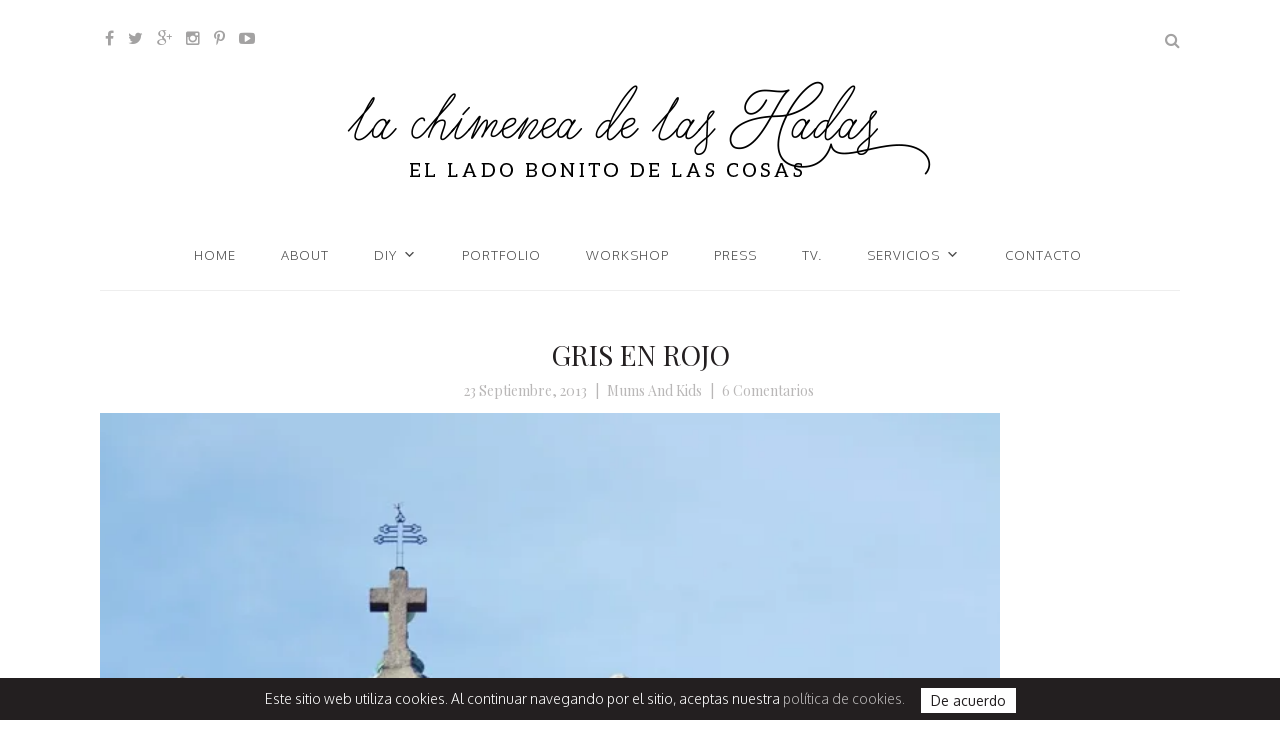

--- FILE ---
content_type: text/html; charset=UTF-8
request_url: https://lachimeneadelashadas.com/gris-en-rojo/
body_size: 15432
content:
<!DOCTYPE html>
<html lang="es">
<head>
	
	<meta charset="UTF-8">
	<meta name="viewport" content="width=device-width, initial-scale=1">
	<meta http-equiv="X-UA-Compatible" content="IE=edge">

	<!-- google analytics -->
    <script>
  (function(i,s,o,g,r,a,m){i['GoogleAnalyticsObject']=r;i[r]=i[r]||function(){
  (i[r].q=i[r].q||[]).push(arguments)},i[r].l=1*new Date();a=s.createElement(o),
  m=s.getElementsByTagName(o)[0];a.async=1;a.src=g;m.parentNode.insertBefore(a,m)
  })(window,document,'script','https://www.google-analytics.com/analytics.js','ga');

  ga('create', 'UA-34870143-1', 'auto');
  ga('send', 'pageview');

</script>
	

	<link href="https://fonts.googleapis.com/css?family=EB+Garamond|Oxygen:300,400,700|Playfair+Display:400,400i,700,700i,900,900i&subset=latin-ext" rel="stylesheet" />




	
			<link rel="shortcut icon" href="https://lachimeneadelashadas.com/wp-content/uploads/sello_chimenea-1.png" />
		
	
	<link rel="profile" href="https://gmpg.org/xfn/11">
	<link rel="alternate" type="application/rss+xml" title="La chimenea de las hadas RSS Feed" href="https://lachimeneadelashadas.com/feed/" />
	<link rel="alternate" type="application/atom+xml" title="La chimenea de las hadas Atom Feed" href="https://lachimeneadelashadas.com/feed/atom/"/>
	<link rel="pingback" href="https://lachimeneadelashadas.com/xmlrpc.php" />
	<title>Gris en Rojo &#8211; La chimenea de las hadas</title>
<meta name='robots' content='max-image-preview:large' />
<link rel='dns-prefetch' href='//fonts.googleapis.com' />
<link rel="alternate" type="application/rss+xml" title="La chimenea de las hadas &raquo; Feed" href="https://lachimeneadelashadas.com/feed/" />
<link rel="alternate" type="application/rss+xml" title="La chimenea de las hadas &raquo; Feed de los comentarios" href="https://lachimeneadelashadas.com/comments/feed/" />
<link rel="alternate" type="application/rss+xml" title="La chimenea de las hadas &raquo; Comentario Gris en Rojo del feed" href="https://lachimeneadelashadas.com/gris-en-rojo/feed/" />
<script type="text/javascript">
window._wpemojiSettings = {"baseUrl":"https:\/\/s.w.org\/images\/core\/emoji\/14.0.0\/72x72\/","ext":".png","svgUrl":"https:\/\/s.w.org\/images\/core\/emoji\/14.0.0\/svg\/","svgExt":".svg","source":{"concatemoji":"https:\/\/lachimeneadelashadas.com\/wp-includes\/js\/wp-emoji-release.min.js?ver=6.2.8"}};
/*! This file is auto-generated */
!function(e,a,t){var n,r,o,i=a.createElement("canvas"),p=i.getContext&&i.getContext("2d");function s(e,t){p.clearRect(0,0,i.width,i.height),p.fillText(e,0,0);e=i.toDataURL();return p.clearRect(0,0,i.width,i.height),p.fillText(t,0,0),e===i.toDataURL()}function c(e){var t=a.createElement("script");t.src=e,t.defer=t.type="text/javascript",a.getElementsByTagName("head")[0].appendChild(t)}for(o=Array("flag","emoji"),t.supports={everything:!0,everythingExceptFlag:!0},r=0;r<o.length;r++)t.supports[o[r]]=function(e){if(p&&p.fillText)switch(p.textBaseline="top",p.font="600 32px Arial",e){case"flag":return s("\ud83c\udff3\ufe0f\u200d\u26a7\ufe0f","\ud83c\udff3\ufe0f\u200b\u26a7\ufe0f")?!1:!s("\ud83c\uddfa\ud83c\uddf3","\ud83c\uddfa\u200b\ud83c\uddf3")&&!s("\ud83c\udff4\udb40\udc67\udb40\udc62\udb40\udc65\udb40\udc6e\udb40\udc67\udb40\udc7f","\ud83c\udff4\u200b\udb40\udc67\u200b\udb40\udc62\u200b\udb40\udc65\u200b\udb40\udc6e\u200b\udb40\udc67\u200b\udb40\udc7f");case"emoji":return!s("\ud83e\udef1\ud83c\udffb\u200d\ud83e\udef2\ud83c\udfff","\ud83e\udef1\ud83c\udffb\u200b\ud83e\udef2\ud83c\udfff")}return!1}(o[r]),t.supports.everything=t.supports.everything&&t.supports[o[r]],"flag"!==o[r]&&(t.supports.everythingExceptFlag=t.supports.everythingExceptFlag&&t.supports[o[r]]);t.supports.everythingExceptFlag=t.supports.everythingExceptFlag&&!t.supports.flag,t.DOMReady=!1,t.readyCallback=function(){t.DOMReady=!0},t.supports.everything||(n=function(){t.readyCallback()},a.addEventListener?(a.addEventListener("DOMContentLoaded",n,!1),e.addEventListener("load",n,!1)):(e.attachEvent("onload",n),a.attachEvent("onreadystatechange",function(){"complete"===a.readyState&&t.readyCallback()})),(e=t.source||{}).concatemoji?c(e.concatemoji):e.wpemoji&&e.twemoji&&(c(e.twemoji),c(e.wpemoji)))}(window,document,window._wpemojiSettings);
</script>
<style type="text/css">
img.wp-smiley,
img.emoji {
	display: inline !important;
	border: none !important;
	box-shadow: none !important;
	height: 1em !important;
	width: 1em !important;
	margin: 0 0.07em !important;
	vertical-align: -0.1em !important;
	background: none !important;
	padding: 0 !important;
}
</style>
	<link rel='stylesheet' id='wp-block-library-css' href='https://lachimeneadelashadas.com/wp-includes/css/dist/block-library/style.min.css?ver=6.2.8' type='text/css' media='all' />
<link rel='stylesheet' id='classic-theme-styles-css' href='https://lachimeneadelashadas.com/wp-includes/css/classic-themes.min.css?ver=6.2.8' type='text/css' media='all' />
<style id='global-styles-inline-css' type='text/css'>
body{--wp--preset--color--black: #000000;--wp--preset--color--cyan-bluish-gray: #abb8c3;--wp--preset--color--white: #ffffff;--wp--preset--color--pale-pink: #f78da7;--wp--preset--color--vivid-red: #cf2e2e;--wp--preset--color--luminous-vivid-orange: #ff6900;--wp--preset--color--luminous-vivid-amber: #fcb900;--wp--preset--color--light-green-cyan: #7bdcb5;--wp--preset--color--vivid-green-cyan: #00d084;--wp--preset--color--pale-cyan-blue: #8ed1fc;--wp--preset--color--vivid-cyan-blue: #0693e3;--wp--preset--color--vivid-purple: #9b51e0;--wp--preset--gradient--vivid-cyan-blue-to-vivid-purple: linear-gradient(135deg,rgba(6,147,227,1) 0%,rgb(155,81,224) 100%);--wp--preset--gradient--light-green-cyan-to-vivid-green-cyan: linear-gradient(135deg,rgb(122,220,180) 0%,rgb(0,208,130) 100%);--wp--preset--gradient--luminous-vivid-amber-to-luminous-vivid-orange: linear-gradient(135deg,rgba(252,185,0,1) 0%,rgba(255,105,0,1) 100%);--wp--preset--gradient--luminous-vivid-orange-to-vivid-red: linear-gradient(135deg,rgba(255,105,0,1) 0%,rgb(207,46,46) 100%);--wp--preset--gradient--very-light-gray-to-cyan-bluish-gray: linear-gradient(135deg,rgb(238,238,238) 0%,rgb(169,184,195) 100%);--wp--preset--gradient--cool-to-warm-spectrum: linear-gradient(135deg,rgb(74,234,220) 0%,rgb(151,120,209) 20%,rgb(207,42,186) 40%,rgb(238,44,130) 60%,rgb(251,105,98) 80%,rgb(254,248,76) 100%);--wp--preset--gradient--blush-light-purple: linear-gradient(135deg,rgb(255,206,236) 0%,rgb(152,150,240) 100%);--wp--preset--gradient--blush-bordeaux: linear-gradient(135deg,rgb(254,205,165) 0%,rgb(254,45,45) 50%,rgb(107,0,62) 100%);--wp--preset--gradient--luminous-dusk: linear-gradient(135deg,rgb(255,203,112) 0%,rgb(199,81,192) 50%,rgb(65,88,208) 100%);--wp--preset--gradient--pale-ocean: linear-gradient(135deg,rgb(255,245,203) 0%,rgb(182,227,212) 50%,rgb(51,167,181) 100%);--wp--preset--gradient--electric-grass: linear-gradient(135deg,rgb(202,248,128) 0%,rgb(113,206,126) 100%);--wp--preset--gradient--midnight: linear-gradient(135deg,rgb(2,3,129) 0%,rgb(40,116,252) 100%);--wp--preset--duotone--dark-grayscale: url('#wp-duotone-dark-grayscale');--wp--preset--duotone--grayscale: url('#wp-duotone-grayscale');--wp--preset--duotone--purple-yellow: url('#wp-duotone-purple-yellow');--wp--preset--duotone--blue-red: url('#wp-duotone-blue-red');--wp--preset--duotone--midnight: url('#wp-duotone-midnight');--wp--preset--duotone--magenta-yellow: url('#wp-duotone-magenta-yellow');--wp--preset--duotone--purple-green: url('#wp-duotone-purple-green');--wp--preset--duotone--blue-orange: url('#wp-duotone-blue-orange');--wp--preset--font-size--small: 13px;--wp--preset--font-size--medium: 20px;--wp--preset--font-size--large: 36px;--wp--preset--font-size--x-large: 42px;--wp--preset--spacing--20: 0.44rem;--wp--preset--spacing--30: 0.67rem;--wp--preset--spacing--40: 1rem;--wp--preset--spacing--50: 1.5rem;--wp--preset--spacing--60: 2.25rem;--wp--preset--spacing--70: 3.38rem;--wp--preset--spacing--80: 5.06rem;--wp--preset--shadow--natural: 6px 6px 9px rgba(0, 0, 0, 0.2);--wp--preset--shadow--deep: 12px 12px 50px rgba(0, 0, 0, 0.4);--wp--preset--shadow--sharp: 6px 6px 0px rgba(0, 0, 0, 0.2);--wp--preset--shadow--outlined: 6px 6px 0px -3px rgba(255, 255, 255, 1), 6px 6px rgba(0, 0, 0, 1);--wp--preset--shadow--crisp: 6px 6px 0px rgba(0, 0, 0, 1);}:where(.is-layout-flex){gap: 0.5em;}body .is-layout-flow > .alignleft{float: left;margin-inline-start: 0;margin-inline-end: 2em;}body .is-layout-flow > .alignright{float: right;margin-inline-start: 2em;margin-inline-end: 0;}body .is-layout-flow > .aligncenter{margin-left: auto !important;margin-right: auto !important;}body .is-layout-constrained > .alignleft{float: left;margin-inline-start: 0;margin-inline-end: 2em;}body .is-layout-constrained > .alignright{float: right;margin-inline-start: 2em;margin-inline-end: 0;}body .is-layout-constrained > .aligncenter{margin-left: auto !important;margin-right: auto !important;}body .is-layout-constrained > :where(:not(.alignleft):not(.alignright):not(.alignfull)){max-width: var(--wp--style--global--content-size);margin-left: auto !important;margin-right: auto !important;}body .is-layout-constrained > .alignwide{max-width: var(--wp--style--global--wide-size);}body .is-layout-flex{display: flex;}body .is-layout-flex{flex-wrap: wrap;align-items: center;}body .is-layout-flex > *{margin: 0;}:where(.wp-block-columns.is-layout-flex){gap: 2em;}.has-black-color{color: var(--wp--preset--color--black) !important;}.has-cyan-bluish-gray-color{color: var(--wp--preset--color--cyan-bluish-gray) !important;}.has-white-color{color: var(--wp--preset--color--white) !important;}.has-pale-pink-color{color: var(--wp--preset--color--pale-pink) !important;}.has-vivid-red-color{color: var(--wp--preset--color--vivid-red) !important;}.has-luminous-vivid-orange-color{color: var(--wp--preset--color--luminous-vivid-orange) !important;}.has-luminous-vivid-amber-color{color: var(--wp--preset--color--luminous-vivid-amber) !important;}.has-light-green-cyan-color{color: var(--wp--preset--color--light-green-cyan) !important;}.has-vivid-green-cyan-color{color: var(--wp--preset--color--vivid-green-cyan) !important;}.has-pale-cyan-blue-color{color: var(--wp--preset--color--pale-cyan-blue) !important;}.has-vivid-cyan-blue-color{color: var(--wp--preset--color--vivid-cyan-blue) !important;}.has-vivid-purple-color{color: var(--wp--preset--color--vivid-purple) !important;}.has-black-background-color{background-color: var(--wp--preset--color--black) !important;}.has-cyan-bluish-gray-background-color{background-color: var(--wp--preset--color--cyan-bluish-gray) !important;}.has-white-background-color{background-color: var(--wp--preset--color--white) !important;}.has-pale-pink-background-color{background-color: var(--wp--preset--color--pale-pink) !important;}.has-vivid-red-background-color{background-color: var(--wp--preset--color--vivid-red) !important;}.has-luminous-vivid-orange-background-color{background-color: var(--wp--preset--color--luminous-vivid-orange) !important;}.has-luminous-vivid-amber-background-color{background-color: var(--wp--preset--color--luminous-vivid-amber) !important;}.has-light-green-cyan-background-color{background-color: var(--wp--preset--color--light-green-cyan) !important;}.has-vivid-green-cyan-background-color{background-color: var(--wp--preset--color--vivid-green-cyan) !important;}.has-pale-cyan-blue-background-color{background-color: var(--wp--preset--color--pale-cyan-blue) !important;}.has-vivid-cyan-blue-background-color{background-color: var(--wp--preset--color--vivid-cyan-blue) !important;}.has-vivid-purple-background-color{background-color: var(--wp--preset--color--vivid-purple) !important;}.has-black-border-color{border-color: var(--wp--preset--color--black) !important;}.has-cyan-bluish-gray-border-color{border-color: var(--wp--preset--color--cyan-bluish-gray) !important;}.has-white-border-color{border-color: var(--wp--preset--color--white) !important;}.has-pale-pink-border-color{border-color: var(--wp--preset--color--pale-pink) !important;}.has-vivid-red-border-color{border-color: var(--wp--preset--color--vivid-red) !important;}.has-luminous-vivid-orange-border-color{border-color: var(--wp--preset--color--luminous-vivid-orange) !important;}.has-luminous-vivid-amber-border-color{border-color: var(--wp--preset--color--luminous-vivid-amber) !important;}.has-light-green-cyan-border-color{border-color: var(--wp--preset--color--light-green-cyan) !important;}.has-vivid-green-cyan-border-color{border-color: var(--wp--preset--color--vivid-green-cyan) !important;}.has-pale-cyan-blue-border-color{border-color: var(--wp--preset--color--pale-cyan-blue) !important;}.has-vivid-cyan-blue-border-color{border-color: var(--wp--preset--color--vivid-cyan-blue) !important;}.has-vivid-purple-border-color{border-color: var(--wp--preset--color--vivid-purple) !important;}.has-vivid-cyan-blue-to-vivid-purple-gradient-background{background: var(--wp--preset--gradient--vivid-cyan-blue-to-vivid-purple) !important;}.has-light-green-cyan-to-vivid-green-cyan-gradient-background{background: var(--wp--preset--gradient--light-green-cyan-to-vivid-green-cyan) !important;}.has-luminous-vivid-amber-to-luminous-vivid-orange-gradient-background{background: var(--wp--preset--gradient--luminous-vivid-amber-to-luminous-vivid-orange) !important;}.has-luminous-vivid-orange-to-vivid-red-gradient-background{background: var(--wp--preset--gradient--luminous-vivid-orange-to-vivid-red) !important;}.has-very-light-gray-to-cyan-bluish-gray-gradient-background{background: var(--wp--preset--gradient--very-light-gray-to-cyan-bluish-gray) !important;}.has-cool-to-warm-spectrum-gradient-background{background: var(--wp--preset--gradient--cool-to-warm-spectrum) !important;}.has-blush-light-purple-gradient-background{background: var(--wp--preset--gradient--blush-light-purple) !important;}.has-blush-bordeaux-gradient-background{background: var(--wp--preset--gradient--blush-bordeaux) !important;}.has-luminous-dusk-gradient-background{background: var(--wp--preset--gradient--luminous-dusk) !important;}.has-pale-ocean-gradient-background{background: var(--wp--preset--gradient--pale-ocean) !important;}.has-electric-grass-gradient-background{background: var(--wp--preset--gradient--electric-grass) !important;}.has-midnight-gradient-background{background: var(--wp--preset--gradient--midnight) !important;}.has-small-font-size{font-size: var(--wp--preset--font-size--small) !important;}.has-medium-font-size{font-size: var(--wp--preset--font-size--medium) !important;}.has-large-font-size{font-size: var(--wp--preset--font-size--large) !important;}.has-x-large-font-size{font-size: var(--wp--preset--font-size--x-large) !important;}
.wp-block-navigation a:where(:not(.wp-element-button)){color: inherit;}
:where(.wp-block-columns.is-layout-flex){gap: 2em;}
.wp-block-pullquote{font-size: 1.5em;line-height: 1.6;}
</style>
<link rel='stylesheet' id='contact-form-7-css' href='https://lachimeneadelashadas.com/wp-content/plugins/contact-form-7/includes/css/styles.css?ver=5.7.7' type='text/css' media='all' />
<link rel='stylesheet' id='cookie-law-bar-css-css' href='https://lachimeneadelashadas.com/wp-content/plugins/cookie-law-bar/static/css/cookie-law-bar.css?ver=6.2.8' type='text/css' media='all' />
<link rel='stylesheet' id='jpibfi-style-css' href='https://lachimeneadelashadas.com/wp-content/plugins/jquery-pin-it-button-for-images/css/client.css?ver=3.0.6' type='text/css' media='all' />
<link rel='stylesheet' id='responsive-lightbox-nivo_lightbox-css-css' href='https://lachimeneadelashadas.com/wp-content/plugins/responsive-lightbox-lite/assets/nivo-lightbox/nivo-lightbox.css?ver=6.2.8' type='text/css' media='all' />
<link rel='stylesheet' id='responsive-lightbox-nivo_lightbox-css-d-css' href='https://lachimeneadelashadas.com/wp-content/plugins/responsive-lightbox-lite/assets/nivo-lightbox/themes/default/default.css?ver=6.2.8' type='text/css' media='all' />
<link rel='stylesheet' id='wp-yrvp-css' href='https://lachimeneadelashadas.com/wp-content/plugins/responsive-youtube-video-player-and-iframe/public/css/wp-yrvp-public.css?ver=1.0.0' type='text/css' media='all' />
<link rel='stylesheet' id='sq-shortcode-styles-css' href='https://lachimeneadelashadas.com/wp-content/plugins/sculpture-qode-columns/inc/css/style.css?ver=6.2.8' type='text/css' media='all' />
<link rel='stylesheet' id='dashicons-css' href='https://lachimeneadelashadas.com/wp-includes/css/dashicons.min.css?ver=6.2.8' type='text/css' media='all' />
<link rel='stylesheet' id='to-top-css' href='https://lachimeneadelashadas.com/wp-content/plugins/to-top/public/css/to-top-public.css?ver=2.5.2' type='text/css' media='all' />
<link rel='stylesheet' id='video_popup_close_icon-css' href='https://lachimeneadelashadas.com/wp-content/plugins/video-popup/css/vp-close-icon/close-button-icon.css?ver=1769141470' type='text/css' media='all' />
<link rel='stylesheet' id='oba_youtubepopup_css-css' href='https://lachimeneadelashadas.com/wp-content/plugins/video-popup/css/YouTubePopUp.css?ver=1769141470' type='text/css' media='all' />
<link rel='stylesheet' id='wanna-isotope-css' href='https://lachimeneadelashadas.com/wp-content/plugins/wanna-isotope/public/css/wanna-isotope.css?ver=1.0.0' type='text/css' media='all' />
<link rel='stylesheet' id='mc4wp-form-basic-css' href='https://lachimeneadelashadas.com/wp-content/plugins/mailchimp-for-wp/assets/css/form-basic.css?ver=4.9.4' type='text/css' media='all' />
<link rel='stylesheet' id='megamenu-css' href='https://lachimeneadelashadas.com/wp-content/uploads/maxmegamenu/style.css?ver=1205c0' type='text/css' media='all' />
<link rel='stylesheet' id='sq-slider-css' href='https://lachimeneadelashadas.com/wp-content/themes/lachimeneadelashadas/inc/css/slider.css?ver=6.2.8' type='text/css' media='all' />
<link rel='stylesheet' id='font-awesome-css' href='https://lachimeneadelashadas.com/wp-content/themes/lachimeneadelashadas/inc/css/font-awesome.min.css?ver=6.2.8' type='text/css' media='all' />
<link rel='stylesheet' id='normalize-css' href='https://lachimeneadelashadas.com/wp-content/themes/lachimeneadelashadas/inc/css/normalize.css?ver=6.2.8' type='text/css' media='all' />
<link rel='stylesheet' id='google-fonts-css' href='https://fonts.googleapis.com/css?family=Arapey%3A400italic%2C400%7COpen+Sans%3A300italic%2C400italic%2C600italic%2C700italic%2C800italic%2C400%2C300%2C600%2C700%2C800&#038;ver=6.2.8' type='text/css' media='all' />
<link rel='stylesheet' id='sq-style-css' href='https://lachimeneadelashadas.com/wp-content/themes/lachimeneadelashadas/style.css?ver=6.2.8' type='text/css' media='all' />
<link rel='stylesheet' id='jmig_stylesheet-css' href='https://lachimeneadelashadas.com/wp-content/plugins/jquery-masonry-image-gallery/styles/jmig-masonry-v3-animation.css?ver=3.0.2' type='text/css' media='all' />
<!--[if lte IE 9]>
<link rel='stylesheet' id='jmig-lte-IE9-css' href='https://lachimeneadelashadas.com/wp-content/plugins/jquery-masonry-image-gallery/styles/jmig-lte-ie9.css?ver=3.0.2' type='text/css' media='all' />
<![endif]-->
<script type='text/javascript' src='https://lachimeneadelashadas.com/wp-includes/js/jquery/jquery.min.js?ver=3.6.4' id='jquery-core-js'></script>
<script type='text/javascript' src='https://lachimeneadelashadas.com/wp-includes/js/jquery/jquery-migrate.min.js?ver=3.4.0' id='jquery-migrate-js'></script>
<script type='text/javascript' src='https://lachimeneadelashadas.com/wp-content/plugins/cookie-law-bar/static/js/cookie-law-bar.js?ver=6.2.8' id='cookie-law-bar-js-js'></script>
<script type='text/javascript' src='https://lachimeneadelashadas.com/wp-content/plugins/responsive-lightbox-lite/assets/nivo-lightbox/nivo-lightbox.min.js?ver=6.2.8' id='responsive-lightbox-nivo_lightbox-js'></script>
<script type='text/javascript' id='responsive-lightbox-lite-script-js-extra'>
/* <![CDATA[ */
var rllArgs = {"script":"nivo_lightbox","selector":"lightbox","custom_events":""};
/* ]]> */
</script>
<script type='text/javascript' src='https://lachimeneadelashadas.com/wp-content/plugins/responsive-lightbox-lite/assets/inc/script.js?ver=6.2.8' id='responsive-lightbox-lite-script-js'></script>
<script type='text/javascript' src='https://lachimeneadelashadas.com/wp-content/plugins/responsive-youtube-video-player-and-iframe/public/js/wp-yrvp-public.js?ver=1.0.0' id='wp-yrvp-js'></script>
<script type='text/javascript' id='to-top-js-extra'>
/* <![CDATA[ */
var to_top_options = {"scroll_offset":"100","icon_opacity":"50","style":"icon","icon_type":"dashicons-arrow-up-alt2","icon_color":"#ffffff","icon_bg_color":"#000000","icon_size":"20","border_radius":"5","image":"https:\/\/lachimeneadelashadas.com\/wp-content\/plugins\/to-top\/admin\/images\/default.png","image_width":"65","image_alt":"","location":"bottom-right","margin_x":"20","margin_y":"20","show_on_admin":"0","enable_autohide":"1","autohide_time":"2","enable_hide_small_device":"0","small_device_max_width":"640","reset":"0"};
/* ]]> */
</script>
<script async type='text/javascript' src='https://lachimeneadelashadas.com/wp-content/plugins/to-top/public/js/to-top-public.js?ver=2.5.2' id='to-top-js'></script>
<script type='text/javascript' src='https://lachimeneadelashadas.com/wp-content/plugins/video-popup/js/YouTubePopUp.jquery.js?ver=1769141470' id='oba_youtubepopup_plugin-js'></script>
<script type='text/javascript' src='https://lachimeneadelashadas.com/wp-content/plugins/video-popup/js/YouTubePopUp.js?ver=1769141470' id='oba_youtubepopup_activate-js'></script>
<script type='text/javascript' src='https://lachimeneadelashadas.com/wp-content/plugins/wanna-isotope/public/js/isotope.pkgd.min.js?ver=1.0.0' id='wanna-isotopeisotope-js'></script>
<script type='text/javascript' src='https://lachimeneadelashadas.com/wp-content/plugins/wanna-isotope/public/js/imagesloaded.pkgd.min.js?ver=1.0.0' id='wanna-isotopeimagesloaded-js'></script>
<link rel="https://api.w.org/" href="https://lachimeneadelashadas.com/wp-json/" /><link rel="alternate" type="application/json" href="https://lachimeneadelashadas.com/wp-json/wp/v2/posts/724" /><link rel="EditURI" type="application/rsd+xml" title="RSD" href="https://lachimeneadelashadas.com/xmlrpc.php?rsd" />
<link rel="wlwmanifest" type="application/wlwmanifest+xml" href="https://lachimeneadelashadas.com/wp-includes/wlwmanifest.xml" />
<meta name="generator" content="WordPress 6.2.8" />
<link rel="canonical" href="https://lachimeneadelashadas.com/gris-en-rojo/" />
<link rel='shortlink' href='https://lachimeneadelashadas.com/?p=724' />
<link rel="alternate" type="application/json+oembed" href="https://lachimeneadelashadas.com/wp-json/oembed/1.0/embed?url=https%3A%2F%2Flachimeneadelashadas.com%2Fgris-en-rojo%2F" />
<link rel="alternate" type="text/xml+oembed" href="https://lachimeneadelashadas.com/wp-json/oembed/1.0/embed?url=https%3A%2F%2Flachimeneadelashadas.com%2Fgris-en-rojo%2F&#038;format=xml" />
<style type="text/css">
	a.pinit-button.custom span {
	background-image: url("https://lachimeneadelashadas.com/wp-content/uploads/pin_it.png");	}

	.pinit-hover {
		opacity: 0.8 !important;
		filter: alpha(opacity=80) !important;
	}
	a.pinit-button {
	border-bottom: 0 !important;
	box-shadow: none !important;
	margin-bottom: 0 !important;
}
a.pinit-button::after {
    display: none;
}</style>
				<script type='text/javascript'>
			var video_popup_unprm_general_settings = {
    			'unprm_r_border': ''
			};
		</script>
		
	<style type="text/css">
		
					.sq-sidebar-widgets { float: left; }
			.sq-content-area { float:right; }
		
		a, #sq-site-description, .sq-single-post .sq-post-footer ul .sq-post-categories a, .sq-connect-social-icons li a, .sq-post .sq-post-meta ul li, .sq-main-nav li:hover > a, .sq-main-nav .current_page_item > a, .sq-main-nav .current-menu-parent > a, .sq-main-nav .current-menu-item > a, .sq-main-nav .current_page_ancestor > a, .post-date, .sq-single-post #sq-post-tags a { color:#b9b7b7 }

		blockquote, .wp-caption .wp-caption-text, pre, .comment-reply-link, .sq-button, button, input[type="button"], input[type="reset"], input[type="submit"], .sq-post-read-more{ border-color: #b9b7b7 }

		.sq-post .sq-post-title:after, .nav-links .current { background-color: #b9b7b7 }		

		.sq-slider .slides > li .sq-overlay { background-color:  }
		
  	</style>

    <!-- To Top Custom CSS --><style type='text/css'>#to_top_scrollup {font-size: 20px; width: 20px; height: 20px;}</style><style type="text/css">/** Mega Menu CSS: fs **/</style>
	
</head>

<body data-rsssl=1 class="post-template-default single single-post postid-724 single-format-standard mega-menu-main">


		
		<header id="sq-header-container">		



			<!-- FIN SOCIALES Y BUSCADOR -->						
			<div class="sq-header  sq-container">			
				
					
	<ul class="sq-social-links">
		<li><a href="https://www.facebook.com/LaChimeneadelasHadas"><i class="fa fa-facebook"></i></a></li>		<li><a href="https://twitter.com/lachimeneahadas"><i class="fa fa-twitter"></i></a></li>		<li><a href="https://plus.google.com/u/0/+LauraLaChimeneadelasHadas/posts"><i class="fa fa-google-plus"></i></a></li>		<li><a href="https://www.instagram.com/lachimeneadelashadas/"><i class="fa fa-instagram"></i></a></li>				<li><a href="https://es.pinterest.com/lachimeneahadas/"><i class="fa fa-pinterest-p"></i></a></li>				<li><a href="https://www.youtube.com/channel/UCrG0F6m9yYdfGi6NYttl4Og"><i class="fa fa-youtube-play"></i></a></li>					</ul><!-- .sq-social-links -->
									
				<i id="sq-show-mobile-nav" class="fa fa-bars"></i>
			
				<i class="fa fa-search sq-show-search"></i>										
				
				<form action="https://lachimeneadelashadas.com" class="sq-search-form" method="get">
    <label class="screen-reader-text">Buscar:</label>
    <input type="search" class="s" name="s" placeholder="Buscar..." required />
    <button type="submit" class="sq-search-submit" value=""></button>
</form><!-- .sq-search-form -->				
			</div><!-- .sq-header -->																				
			<!-- FIN SOCIALES Y BUSCADOR -->



			<!-- LOGO -->
			<div class="sq-header  sq-container" style="padding-top:0">			

				<div id="sq-site-logo-container"><!-- duplicado -->
						
					<a href="https://lachimeneadelashadas.com/" data-site-name="La chimenea de las hadas" data-site-description="El lado bonito de las cosas">		
																			<figure class="sq-logo"><img src="https://lachimeneadelashadas.com/wp-content/uploads/logo_la_chimenea_de_las_hadas.png" alt="site logo" id="sq-site-logo" /></figure>							
														
					</a>
							
				</div><!-- sq-site-logo-container -->

			</div><!-- .sq-header -->																				
			<!-- FIN LOGO -->


			<nav id="sq-site-nav" class="sq-container sq-main-nav">
				<div id="mega-menu-wrap-main" class="mega-menu-wrap"><div class="mega-menu-toggle"><div class='mega-toggle-block mega-menu-toggle-block mega-toggle-block-right mega-toggle-block-1' id='mega-toggle-block-1'></div></div><ul id="mega-menu-main" class="mega-menu max-mega-menu mega-menu-horizontal mega-no-js" data-event="hover_intent" data-effect="slide_up" data-effect-speed="200" data-effect-mobile="disabled" data-effect-speed-mobile="0" data-mobile-force-width="false" data-second-click="go" data-document-click="collapse" data-vertical-behaviour="standard" data-breakpoint="600" data-unbind="true" data-mobile-state="collapse_all" data-hover-intent-timeout="300" data-hover-intent-interval="100"><li class='mega-menu-item mega-menu-item-type-custom mega-menu-item-object-custom mega-menu-item-home mega-align-bottom-left mega-menu-flyout mega-menu-item-16549' id='mega-menu-item-16549'><a class="mega-menu-link" href="https://lachimeneadelashadas.com/" tabindex="0">Home</a></li><li class='mega-menu-item mega-menu-item-type-post_type mega-menu-item-object-page mega-align-bottom-left mega-menu-flyout mega-menu-item-15202' id='mega-menu-item-15202'><a class="mega-menu-link" href="https://lachimeneadelashadas.com/about/" tabindex="0">About</a></li><li class='mega-menu-item mega-menu-item-type-taxonomy mega-menu-item-object-category mega-menu-megamenu mega-menu-item-has-children mega-align-bottom-left mega-menu-megamenu mega-menu-item-16487' id='mega-menu-item-16487'><a class="mega-menu-link" href="https://lachimeneadelashadas.com/category/diy/" aria-haspopup="true" aria-expanded="false" tabindex="0">DIY<span class="mega-indicator"></span></a>
<ul class="mega-sub-menu">
<li class='mega-menu-item mega-menu-item-type-widget widget_simpleimage mega-menu-columns-1-of-8 mega-menu-item-simpleimage-3' id='mega-menu-item-simpleimage-3'>

	<p class="simple-image">
		<a href="https://lachimeneadelashadas.com/category/diy/beauty/"><img width="700" height="467" src="https://lachimeneadelashadas.com/wp-content/uploads/Beauty-1.jpg" class="attachment-full size-full" alt="Beauty" decoding="async" loading="lazy" /></a>	</p>


	<p class="more">
		<a href="https://lachimeneadelashadas.com/category/diy/beauty/">Beauty</a>	</p>
</li><li class='mega-menu-item mega-menu-item-type-widget widget_simpleimage mega-menu-columns-1-of-8 mega-menu-item-simpleimage-2' id='mega-menu-item-simpleimage-2'>

	<p class="simple-image">
		<a href="https://lachimeneadelashadas.com/category/diy/before-after/"><img width="700" height="467" src="https://lachimeneadelashadas.com/wp-content/uploads/BeforeAfter.jpg" class="attachment-full size-full" alt="Before &amp; After" decoding="async" loading="lazy" /></a>	</p>


	<p class="more">
		<a href="https://lachimeneadelashadas.com/category/diy/before-after/">Before &amp; After</a>	</p>
</li><li class='mega-menu-item mega-menu-item-type-widget widget_simpleimage mega-menu-columns-1-of-8 mega-menu-item-simpleimage-4' id='mega-menu-item-simpleimage-4'>

	<p class="simple-image">
		<a href="https://lachimeneadelashadas.com/category/diy/fashion/"><img width="700" height="467" src="https://lachimeneadelashadas.com/wp-content/uploads/Fashion.jpg" class="attachment-full size-full" alt="Fashion" decoding="async" loading="lazy" /></a>	</p>


	<p class="more">
		<a href="https://lachimeneadelashadas.com/category/diy/fashion/">Fashion</a>	</p>
</li><li class='mega-menu-item mega-menu-item-type-widget widget_simpleimage mega-menu-columns-1-of-8 mega-menu-item-simpleimage-5' id='mega-menu-item-simpleimage-5'>

	<p class="simple-image">
		<a href="https://lachimeneadelashadas.com/category/diy/flowers-plants/"><img width="700" height="467" src="https://lachimeneadelashadas.com/wp-content/uploads/FlowersPlants.jpg" class="attachment-full size-full" alt="Flowers &amp; Plants" decoding="async" loading="lazy" /></a>	</p>


	<p class="more">
		<a href="https://lachimeneadelashadas.com/category/diy/flowers-plants/">Flower &amp; Plants</a>	</p>
</li><li class='mega-menu-item mega-menu-item-type-widget widget_simpleimage mega-menu-columns-1-of-8 mega-menu-item-simpleimage-7' id='mega-menu-item-simpleimage-7'>

	<p class="simple-image">
		<a href="https://lachimeneadelashadas.com/category/diy/home-interior/"><img width="700" height="467" src="https://lachimeneadelashadas.com/wp-content/uploads/Home.jpg" class="attachment-full size-full" alt="Home &amp; Interior" decoding="async" loading="lazy" /></a>	</p>


	<p class="more">
		<a href="https://lachimeneadelashadas.com/category/diy/home-interior/">Home &amp; Interior</a>	</p>
</li><li class='mega-menu-item mega-menu-item-type-widget widget_simpleimage mega-menu-columns-1-of-8 mega-menu-item-simpleimage-8' id='mega-menu-item-simpleimage-8'>

	<p class="simple-image">
		<a href="https://lachimeneadelashadas.com/category/diy/jewellery/"><img width="700" height="467" src="https://lachimeneadelashadas.com/wp-content/uploads/Caja_vino_joyero_diy_01.jpg" class="attachment-full size-full" alt="Joyero caja de vino DIY" decoding="async" loading="lazy" /></a>	</p>


	<p class="more">
		<a href="https://lachimeneadelashadas.com/category/diy/jewellery/">Jewellery</a>	</p>
</li><li class='mega-menu-item mega-menu-item-type-widget widget_simpleimage mega-menu-columns-1-of-8 mega-menu-item-simpleimage-9' id='mega-menu-item-simpleimage-9'>

	<p class="simple-image">
		<a href="https://lachimeneadelashadas.com/category/diy/kids/"><img width="900" height="600" src="https://lachimeneadelashadas.com/wp-content/uploads/Kids.jpg" class="attachment-full size-full" alt="Kids" decoding="async" loading="lazy" srcset="https://lachimeneadelashadas.com/wp-content/uploads/Kids.jpg 900w, https://lachimeneadelashadas.com/wp-content/uploads/Kids-768x512.jpg 768w" sizes="(max-width: 900px) 100vw, 900px" /></a>	</p>


	<p class="more">
		<a href="https://lachimeneadelashadas.com/category/diy/kids/">Kids</a>	</p>
</li><li class='mega-menu-item mega-menu-item-type-widget widget_simpleimage mega-menu-columns-1-of-8 mega-menu-item-simpleimage-6' id='mega-menu-item-simpleimage-6'>

	<p class="simple-image">
		<a href="https://lachimeneadelashadas.com/category/diy/parties/"><img width="700" height="467" src="https://lachimeneadelashadas.com/wp-content/uploads/Parties.jpg" class="attachment-full size-full" alt="Parties" decoding="async" loading="lazy" /></a>	</p>


	<p class="more">
		<a href="https://lachimeneadelashadas.com/category/diy/parties/">Parties</a>	</p>
</li></ul>
</li><li class='mega-menu-item mega-menu-item-type-post_type mega-menu-item-object-page mega-menu-megamenu mega-align-bottom-left mega-menu-megamenu mega-menu-item-16548' id='mega-menu-item-16548'><a class="mega-menu-link" href="https://lachimeneadelashadas.com/portfolio/" tabindex="0">Portfolio</a></li><li class='mega-menu-item mega-menu-item-type-post_type mega-menu-item-object-page mega-align-bottom-left mega-menu-flyout mega-menu-item-15204' id='mega-menu-item-15204'><a class="mega-menu-link" href="https://lachimeneadelashadas.com/workshop/" tabindex="0">Workshop</a></li><li class='mega-menu-item mega-menu-item-type-post_type mega-menu-item-object-page mega-align-bottom-left mega-menu-flyout mega-menu-item-15206' id='mega-menu-item-15206'><a class="mega-menu-link" href="https://lachimeneadelashadas.com/press/" tabindex="0">Press</a></li><li class='mega-menu-item mega-menu-item-type-post_type mega-menu-item-object-page mega-align-bottom-left mega-menu-flyout mega-menu-item-16577' id='mega-menu-item-16577'><a class="mega-menu-link" href="https://lachimeneadelashadas.com/tv/" tabindex="0">TV.</a></li><li class='mega-menu-item mega-menu-item-type-post_type mega-menu-item-object-page mega-menu-item-has-children mega-align-bottom-left mega-menu-flyout mega-menu-item-17717' id='mega-menu-item-17717'><a class="mega-menu-link" href="https://lachimeneadelashadas.com/shop/" aria-haspopup="true" aria-expanded="false" tabindex="0">Servicios<span class="mega-indicator"></span></a>
<ul class="mega-sub-menu">
<li class='mega-menu-item mega-menu-item-type-post_type mega-menu-item-object-page mega-menu-item-25937' id='mega-menu-item-25937'><a class="mega-menu-link" href="https://lachimeneadelashadas.com/estilismo/">Estilismo Editorial &#038; TV.</a></li><li class='mega-menu-item mega-menu-item-type-post_type mega-menu-item-object-page mega-menu-item-25938' id='mega-menu-item-25938'><a class="mega-menu-link" href="https://lachimeneadelashadas.com/fotografia/">Interiorismo &#038; Homestaging</a></li></ul>
</li><li class='mega-menu-item mega-menu-item-type-post_type mega-menu-item-object-page mega-align-bottom-left mega-menu-flyout mega-menu-item-15205' id='mega-menu-item-15205'><a class="mega-menu-link" href="https://lachimeneadelashadas.com/contacto/" tabindex="0">Contacto</a></li></ul></div>			</nav><!-- #sq-site-nav -->			
				
		</header><!-- #sq-header-container -->	


		<nav id="sq-mobile-nav">
			<div class="menu-principal-container"><ul id="mobile-menu" class="menu"><li id="menu-item-16549" class="menu-item menu-item-type-custom menu-item-object-custom menu-item-home menu-item-16549"><a href="https://lachimeneadelashadas.com/">Home</a></li>
<li id="menu-item-15202" class="menu-item menu-item-type-post_type menu-item-object-page menu-item-15202"><a href="https://lachimeneadelashadas.com/about/">About</a></li>
<li id="menu-item-16487" class="menu-item menu-item-type-taxonomy menu-item-object-category menu-item-16487"><a href="https://lachimeneadelashadas.com/category/diy/">DIY</a></li>
<li id="menu-item-16548" class="menu-item menu-item-type-post_type menu-item-object-page menu-item-16548"><a href="https://lachimeneadelashadas.com/portfolio/">Portfolio</a></li>
<li id="menu-item-15204" class="menu-item menu-item-type-post_type menu-item-object-page menu-item-15204"><a href="https://lachimeneadelashadas.com/workshop/">Workshop</a></li>
<li id="menu-item-15206" class="menu-item menu-item-type-post_type menu-item-object-page menu-item-15206"><a href="https://lachimeneadelashadas.com/press/">Press</a></li>
<li id="menu-item-16577" class="menu-item menu-item-type-post_type menu-item-object-page menu-item-16577"><a href="https://lachimeneadelashadas.com/tv/">TV.</a></li>
<li id="menu-item-17717" class="menu-item menu-item-type-post_type menu-item-object-page menu-item-has-children menu-item-17717"><a href="https://lachimeneadelashadas.com/shop/">Servicios</a>
<ul class="sub-menu">
	<li id="menu-item-25937" class="menu-item menu-item-type-post_type menu-item-object-page menu-item-25937"><a href="https://lachimeneadelashadas.com/estilismo/">Estilismo Editorial &#038; TV.</a></li>
	<li id="menu-item-25938" class="menu-item menu-item-type-post_type menu-item-object-page menu-item-25938"><a href="https://lachimeneadelashadas.com/fotografia/">Interiorismo &#038; Homestaging</a></li>
</ul>
</li>
<li id="menu-item-15205" class="menu-item menu-item-type-post_type menu-item-object-page menu-item-15205"><a href="https://lachimeneadelashadas.com/contacto/">Contacto</a></li>
</ul></div>		</nav><!-- #sq-mobile-nav -->
        
        			
<div class="sq-page-container sq-container">
		
	
	<div class="sq-content-area sinsidebar">

		
			<article id="sq-post-724" class="sq-entry sq-post sq-content sq-single-post post-724 post type-post status-publish format-standard has-post-thumbnail hentry category-mums-kids tag-looks tag-moda tag-outfit">
		
		<header class="sq-post-header">
			
				
							
														<!-- the_post_thumbnail borrado -->
					
				
					
		</header><!-- .sq-post-header -->
	
		<div class="sq-post-content">
			<h2 class="sq-post-title"><a href="https://lachimeneadelashadas.com/gris-en-rojo/" rel="bookmark">Gris en Rojo</a></h2>			
				
			<div class="sq-post-meta">
				<ul>
					<li>23 septiembre, 2013</li>
					<li>|</li>
					<li class="sq-post-categories"><a href="https://lachimeneadelashadas.com/category/mums-kids/" rel="category tag">Mums and Kids</a></li>
					<li>|</li>
					<li><a href="https://lachimeneadelashadas.com/gris-en-rojo/#comments">6 Comentarios</a></li>
				</ul>
			</div><!-- .sq-post-meta -->

			<input class="jpibfi" type="hidden"><div class="figure"><a href="http://i1069.photobucket.com/albums/u471/lachimeneadelashadas/Street_Style_pantaloacuten_negro.jpg"  rel="lightbox-0"><img decoding="async" border="0" src="https://i1069.photobucket.com/albums/u471/lachimeneadelashadas/Street_Style_pantaloacuten_negro.jpg" data-jpibfi-post-excerpt="" data-jpibfi-post-url="https://lachimeneadelashadas.com/gris-en-rojo/" data-jpibfi-post-title="Gris en Rojo" data-jpibfi-src="https://i1069.photobucket.com/albums/u471/lachimeneadelashadas/Street_Style_pantaloacuten_negro.jpg" ></a></div>
<div class="figure"><a href="http://i1069.photobucket.com/albums/u471/lachimeneadelashadas/Street_Style_pantaloacuten_negro_2.jpg"  rel="lightbox-1"><img decoding="async" border="0" src="https://i1069.photobucket.com/albums/u471/lachimeneadelashadas/Street_Style_pantaloacuten_negro_2.jpg" data-jpibfi-post-excerpt="" data-jpibfi-post-url="https://lachimeneadelashadas.com/gris-en-rojo/" data-jpibfi-post-title="Gris en Rojo" data-jpibfi-src="https://i1069.photobucket.com/albums/u471/lachimeneadelashadas/Street_Style_pantaloacuten_negro_2.jpg" ></a></div>
<div class="figure"><a href="http://i1069.photobucket.com/albums/u471/lachimeneadelashadas/Street_Style_pantaloacuten_negro_4.jpg"  rel="lightbox-2"><img decoding="async" border="0" src="https://i1069.photobucket.com/albums/u471/lachimeneadelashadas/Street_Style_pantaloacuten_negro_4.jpg" data-jpibfi-post-excerpt="" data-jpibfi-post-url="https://lachimeneadelashadas.com/gris-en-rojo/" data-jpibfi-post-title="Gris en Rojo" data-jpibfi-src="https://i1069.photobucket.com/albums/u471/lachimeneadelashadas/Street_Style_pantaloacuten_negro_4.jpg" ></a></div>
<div class="figure"><a href="http://i1069.photobucket.com/albums/u471/lachimeneadelashadas/Street_Style_pantaloacuten_negro_5.jpg"  rel="lightbox-3"><img decoding="async" border="0" src="https://i1069.photobucket.com/albums/u471/lachimeneadelashadas/Street_Style_pantaloacuten_negro_5.jpg" data-jpibfi-post-excerpt="" data-jpibfi-post-url="https://lachimeneadelashadas.com/gris-en-rojo/" data-jpibfi-post-title="Gris en Rojo" data-jpibfi-src="https://i1069.photobucket.com/albums/u471/lachimeneadelashadas/Street_Style_pantaloacuten_negro_5.jpg" ></a></div>
<div class="figure"><a href="http://i1069.photobucket.com/albums/u471/lachimeneadelashadas/Street_Style_pantaloacuten_negro_7.jpg"  rel="lightbox-4"><img decoding="async" border="0" src="https://i1069.photobucket.com/albums/u471/lachimeneadelashadas/Street_Style_pantaloacuten_negro_7.jpg" data-jpibfi-post-excerpt="" data-jpibfi-post-url="https://lachimeneadelashadas.com/gris-en-rojo/" data-jpibfi-post-title="Gris en Rojo" data-jpibfi-src="https://i1069.photobucket.com/albums/u471/lachimeneadelashadas/Street_Style_pantaloacuten_negro_7.jpg" ></a></div>
<div class="figure"><a href="http://i1069.photobucket.com/albums/u471/lachimeneadelashadas/Street_Style_pantaloacuten_negro_8.jpg"  rel="lightbox-5"><img decoding="async" border="0" src="https://i1069.photobucket.com/albums/u471/lachimeneadelashadas/Street_Style_pantaloacuten_negro_8.jpg" data-jpibfi-post-excerpt="" data-jpibfi-post-url="https://lachimeneadelashadas.com/gris-en-rojo/" data-jpibfi-post-title="Gris en Rojo" data-jpibfi-src="https://i1069.photobucket.com/albums/u471/lachimeneadelashadas/Street_Style_pantaloacuten_negro_8.jpg" ></a></div>
<div class="figure"><a href="http://i1069.photobucket.com/albums/u471/lachimeneadelashadas/Street_Style_pantaloacuten_negro_9.jpg"  rel="lightbox-6"><img decoding="async" border="0" src="https://i1069.photobucket.com/albums/u471/lachimeneadelashadas/Street_Style_pantaloacuten_negro_9.jpg" data-jpibfi-post-excerpt="" data-jpibfi-post-url="https://lachimeneadelashadas.com/gris-en-rojo/" data-jpibfi-post-title="Gris en Rojo" data-jpibfi-src="https://i1069.photobucket.com/albums/u471/lachimeneadelashadas/Street_Style_pantaloacuten_negro_9.jpg" ></a></div>
<div class="figure"><a href="http://i1069.photobucket.com/albums/u471/lachimeneadelashadas/Street_Style_pantaloacuten_negro_10.jpg"  rel="lightbox-7"><img decoding="async" border="0" src="https://i1069.photobucket.com/albums/u471/lachimeneadelashadas/Street_Style_pantaloacuten_negro_10.jpg" data-jpibfi-post-excerpt="" data-jpibfi-post-url="https://lachimeneadelashadas.com/gris-en-rojo/" data-jpibfi-post-title="Gris en Rojo" data-jpibfi-src="https://i1069.photobucket.com/albums/u471/lachimeneadelashadas/Street_Style_pantaloacuten_negro_10.jpg" ></a></div>
<p>Pantalones: Lefties / Blusa y Clutch: Showroom / Zapatos: Zara / Gafas: Mister Spex</p>
<p>Estas rebajas ya casi al final, compré en Zara un vestido rojo que os enseñé <a href="https://www.lachimeneadelashadas.com/search/label/Mi%20Armario">{Aquí}</a>y que aun no he estrenado. El rojo es un color con mucha fuerza, mucha pasión y que cuando te vistes con el llamas la atención rápidamente.</p>
<p>Hoy para este look tan básico y neutro me puse mi clutch rojo para darle un toque al conjunto, que era tan plano.</p>
					</div><!-- .sq-post-content -->
		
		<footer class="sq-post-footer">
					
			<ul class="sq-post-footer-meta">
				
				<li class="sq-post-author">
																<div id="sq-post-tags">
							<a href="https://lachimeneadelashadas.com/tag/looks/" rel="tag">Looks</a>, <a href="https://lachimeneadelashadas.com/tag/moda/" rel="tag">Moda</a>, <a href="https://lachimeneadelashadas.com/tag/outfit/" rel="tag">Outfit</a>						</div><!-- #sq-post-tags -->
									</li>
	
					<li>
		<ul class="sq-sharing-buttons">
			
															
			<li><a href="http://twitter.com/home&quest;status=Gris%20en%20Rojo&plus;https://lachimeneadelashadas.com/gris-en-rojo/" class="sq-twitter" target="_BLANK"><i class="fa fa-twitter"></i></a></li>
			<li><a href="http://www.facebook.com/share.php&quest;u=https://lachimeneadelashadas.com/gris-en-rojo//&amp;title=Gris%20en%20Rojo" class="sq-facebook" target="_BLANK"><i class="fa fa-facebook"></i></a></li>
			<li><a href="https://www.linkedin.com/shareArticle&quest;mini=true&amp;url=https://lachimeneadelashadas.com/gris-en-rojo/&amp;title=Gris%20en%20Rojo&amp;summary=&amp;source=" class="sq-linkedin" target="_BLANK"><i class="fa fa-linkedin"></i></a></li>
			<li><a href="https://plus.google.com/share&quest;url=https://lachimeneadelashadas.com/gris-en-rojo/" class="sq-google-plus" target="_BLANK"><i class="fa fa-google-plus"></i></a></li>
			
		</ul> 
	</li>
				
			</ul><!-- .sq-post-footer-meta -->
			
		</footer><!-- .sq-post-footer -->
		
			
</article><!-- .sq-post -->

<div class="anteriorsiguiente">
    <div class="anterior">&laquo; <a href="https://lachimeneadelashadas.com/deco-campings/" rel="prev">Deco Campings</a></div>
    <div class="siguiente"><a href="https://lachimeneadelashadas.com/welcome-otono/" rel="next">Welcome Otoño</a> &raquo;</div>
</div>
    

	
			<section class="sq-related-posts">
			
			<h3>Post relacionados</h3>	
			
			
			<article id="post-16784" class="sq-related-post post-16784 post type-post status-publish format-standard has-post-thumbnail hentry category-diy category-kids category-mums-kids">
					
				<header class="sq-post-header">
					
										
																				<a href="https://lachimeneadelashadas.com/perchero-bolas-madera-infantil/"><figure class="sq-related-thumbnail"><input class="jpibfi" type="hidden"><img width="500" height="400" src="https://lachimeneadelashadas.com/wp-content/uploads/perchero_infantil_bolas_madera-500x400.jpeg" class="attachment-sq-related-thumbnail size-sq-related-thumbnail wp-post-image" alt="Perchero bolas madera infantil" decoding="async" loading="lazy" srcset="https://lachimeneadelashadas.com/wp-content/uploads/perchero_infantil_bolas_madera-500x400.jpeg 500w, https://lachimeneadelashadas.com/wp-content/uploads/perchero_infantil_bolas_madera-150x120.jpeg 150w" sizes="(max-width: 500px) 100vw, 500px" data-jpibfi-post-excerpt="" data-jpibfi-post-url="https://lachimeneadelashadas.com/perchero-bolas-madera-infantil/" data-jpibfi-post-title="Perchero bolas madera infantil" data-jpibfi-src="https://lachimeneadelashadas.com/wp-content/uploads/perchero_infantil_bolas_madera-500x400.jpeg" ></figure></a>
							

										
				</header><!-- .sq-post-header -->
				
				<div class="sq-post-content">
					<h5 class="sq-post-title"><a href="https://lachimeneadelashadas.com/perchero-bolas-madera-infantil/" rel="bookmark">Perchero bolas madera infantil</a></h5>
					<div class="sq-post-meta">
						<p class="post-date">7 noviembre, 2016</p>
					</div><!-- .sq-post-meta -->
				</div><!-- .sq-post-content -->
				
			</article><!-- .sq-related-post -->

			
			<article id="post-214" class="sq-related-post post-214 post type-post status-publish format-standard has-post-thumbnail hentry category-mums-kids tag-living">
					
				<header class="sq-post-header">
					
										
																				<a href="https://lachimeneadelashadas.com/fotografias-a-un-bebe-recien-nacido-leo/"><figure class="sq-related-thumbnail"><input class="jpibfi" type="hidden"><img width="500" height="400" src="https://lachimeneadelashadas.com/wp-content/uploads/pequeno_leo-500x400.jpeg" class="attachment-sq-related-thumbnail size-sq-related-thumbnail wp-post-image" alt="Fotografías a un bebé recién nacido: Leo" decoding="async" loading="lazy" srcset="https://lachimeneadelashadas.com/wp-content/uploads/pequeno_leo-500x400.jpeg 500w, https://lachimeneadelashadas.com/wp-content/uploads/pequeno_leo-150x120.jpeg 150w" sizes="(max-width: 500px) 100vw, 500px" data-jpibfi-post-excerpt="" data-jpibfi-post-url="https://lachimeneadelashadas.com/fotografias-a-un-bebe-recien-nacido-leo/" data-jpibfi-post-title="Fotografías a un bebé recién nacido: Leo" data-jpibfi-src="https://lachimeneadelashadas.com/wp-content/uploads/pequeno_leo-500x400.jpeg" ></figure></a>
							

										
				</header><!-- .sq-post-header -->
				
				<div class="sq-post-content">
					<h5 class="sq-post-title"><a href="https://lachimeneadelashadas.com/fotografias-a-un-bebe-recien-nacido-leo/" rel="bookmark">Fotografías a un bebé recién nacido: Leo</a></h5>
					<div class="sq-post-meta">
						<p class="post-date">16 julio, 2015</p>
					</div><!-- .sq-post-meta -->
				</div><!-- .sq-post-content -->
				
			</article><!-- .sq-related-post -->

			
			<article id="post-391" class="sq-related-post post-391 post type-post status-publish format-standard has-post-thumbnail hentry category-diy category-kids category-mums-kids tag-diy">
					
				<header class="sq-post-header">
					
										
																				<a href="https://lachimeneadelashadas.com/lampara-globo-diy/"><figure class="sq-related-thumbnail"><input class="jpibfi" type="hidden"><img width="500" height="400" src="https://lachimeneadelashadas.com/wp-content/uploads/lampara_globo_DIY-500x400.jpeg" class="attachment-sq-related-thumbnail size-sq-related-thumbnail wp-post-image" alt="Lámpara globo {DIY}" decoding="async" loading="lazy" srcset="https://lachimeneadelashadas.com/wp-content/uploads/lampara_globo_DIY-500x400.jpeg 500w, https://lachimeneadelashadas.com/wp-content/uploads/lampara_globo_DIY-150x120.jpeg 150w" sizes="(max-width: 500px) 100vw, 500px" data-jpibfi-post-excerpt="" data-jpibfi-post-url="https://lachimeneadelashadas.com/lampara-globo-diy/" data-jpibfi-post-title="Lámpara globo {DIY}" data-jpibfi-src="https://lachimeneadelashadas.com/wp-content/uploads/lampara_globo_DIY-500x400.jpeg" ></figure></a>
							

										
				</header><!-- .sq-post-header -->
				
				<div class="sq-post-content">
					<h5 class="sq-post-title"><a href="https://lachimeneadelashadas.com/lampara-globo-diy/" rel="bookmark">Lámpara globo {DIY}</a></h5>
					<div class="sq-post-meta">
						<p class="post-date">21 octubre, 2014</p>
					</div><!-- .sq-post-meta -->
				</div><!-- .sq-post-content -->
				
			</article><!-- .sq-related-post -->

						
			</section><!-- .sq-related-posts-->
			
					
			
<div id="comments" class="comments-area">

			<h3 id="sq-comments-title"><a href="https://lachimeneadelashadas.com/gris-en-rojo/#comments">6 Comentarios</a></h3>	

		
		<ol class="comment-list">
				<ol id="comments" class="comment-list">
				<li id="comment-8172" class="comment even thread-even depth-1" data-id="comment-8172">
				<article id="div-comment-8172" class="comment-body">		
					<div class="comment-avatar">
						<img alt='' src='https://secure.gravatar.com/avatar/?s=80&#038;d=mm&#038;r=g' srcset='https://secure.gravatar.com/avatar/?s=160&#038;d=mm&#038;r=g 2x' class='avatar avatar-80 photo avatar-default' height='80' width='80' loading='lazy' decoding='async'/>					</div><!-- .comment-avatar -->		
					<div class="comment-content">						
						<div class="comment-metadata">						
							<p class="comment-author"><a href="https://www.blogger.com/profile/06320918279976326493" class="url" rel="ugc external nofollow">Cristina Aznar</a></p>
							<a href="https://lachimeneadelashadas.com/gris-en-rojo/#comment-8172" class="comment-date" title="comment permalink"><span class="post-date">23 septiembre, 2013</span></a>	
													
						</div><!-- .comment-metadata -->	
						<div class="comment-text">
							<p>Sencilla y perfecta!El toque del rojo te queda de maravilla!<br />Un besazo<br /><a href="http://www.mistylobycris.com" rel="nofollow ugc">http://www.mistylobycris.com</a></p>
						</div><!-- .comment-text -->					
					</div><!-- .comment-avatar -->				
					<div class="comment-reply">
						<a rel='nofollow' class='comment-reply-link' href='https://lachimeneadelashadas.com/gris-en-rojo/?replytocom=8172#respond' data-commentid="8172" data-postid="724" data-belowelement="div-comment-8172" data-respondelement="respond" data-replyto="Responder a Cristina Aznar" aria-label='Responder a Cristina Aznar'>Responder</a>					</div><!-- .comment-reply -->					
				</article><!-- .comment-body -->
			</li>
	</ol><!-- #comments -->
	</li><!-- #comment-## -->
	<ol id="comments" class="comment-list">
				<li id="comment-8173" class="comment odd alt thread-odd thread-alt depth-1" data-id="comment-8173">
				<article id="div-comment-8173" class="comment-body">		
					<div class="comment-avatar">
						<img alt='' src='https://secure.gravatar.com/avatar/?s=80&#038;d=mm&#038;r=g' srcset='https://secure.gravatar.com/avatar/?s=160&#038;d=mm&#038;r=g 2x' class='avatar avatar-80 photo avatar-default' height='80' width='80' loading='lazy' decoding='async'/>					</div><!-- .comment-avatar -->		
					<div class="comment-content">						
						<div class="comment-metadata">						
							<p class="comment-author"><a href="https://www.blogger.com/profile/06067944486405384235" class="url" rel="ugc external nofollow">BERTA</a></p>
							<a href="https://lachimeneadelashadas.com/gris-en-rojo/#comment-8173" class="comment-date" title="comment permalink"><span class="post-date">23 septiembre, 2013</span></a>	
													
						</div><!-- .comment-metadata -->	
						<div class="comment-text">
							<p>Muy guapa!</p>
						</div><!-- .comment-text -->					
					</div><!-- .comment-avatar -->				
					<div class="comment-reply">
						<a rel='nofollow' class='comment-reply-link' href='https://lachimeneadelashadas.com/gris-en-rojo/?replytocom=8173#respond' data-commentid="8173" data-postid="724" data-belowelement="div-comment-8173" data-respondelement="respond" data-replyto="Responder a BERTA" aria-label='Responder a BERTA'>Responder</a>					</div><!-- .comment-reply -->					
				</article><!-- .comment-body -->
			</li>
	</ol><!-- #comments -->
	</li><!-- #comment-## -->
	<ol id="comments" class="comment-list">
				<li id="comment-8175" class="comment even thread-even depth-1" data-id="comment-8175">
				<article id="div-comment-8175" class="comment-body">		
					<div class="comment-avatar">
						<img alt='' src='https://secure.gravatar.com/avatar/?s=80&#038;d=mm&#038;r=g' srcset='https://secure.gravatar.com/avatar/?s=160&#038;d=mm&#038;r=g 2x' class='avatar avatar-80 photo avatar-default' height='80' width='80' loading='lazy' decoding='async'/>					</div><!-- .comment-avatar -->		
					<div class="comment-content">						
						<div class="comment-metadata">						
							<p class="comment-author"><a href="https://www.blogger.com/profile/07266336131901177508" class="url" rel="ugc external nofollow">L y A</a></p>
							<a href="https://lachimeneadelashadas.com/gris-en-rojo/#comment-8175" class="comment-date" title="comment permalink"><span class="post-date">23 septiembre, 2013</span></a>	
													
						</div><!-- .comment-metadata -->	
						<div class="comment-text">
							<p>Me gusta mucho usar el rojo para dar fuerza al look como en este caso!! Los zapatos son ideales!! <br />Muxus wapa<br />lore<br /><a href="http://www.plikipliki.blogspot.com" rel="nofollow ugc">http://www.plikipliki.blogspot.com</a></p>
						</div><!-- .comment-text -->					
					</div><!-- .comment-avatar -->				
					<div class="comment-reply">
						<a rel='nofollow' class='comment-reply-link' href='https://lachimeneadelashadas.com/gris-en-rojo/?replytocom=8175#respond' data-commentid="8175" data-postid="724" data-belowelement="div-comment-8175" data-respondelement="respond" data-replyto="Responder a L y A" aria-label='Responder a L y A'>Responder</a>					</div><!-- .comment-reply -->					
				</article><!-- .comment-body -->
			</li>
	</ol><!-- #comments -->
	</li><!-- #comment-## -->
	<ol id="comments" class="comment-list">
				<li id="comment-8176" class="comment odd alt thread-odd thread-alt depth-1" data-id="comment-8176">
				<article id="div-comment-8176" class="comment-body">		
					<div class="comment-avatar">
						<img alt='' src='https://secure.gravatar.com/avatar/?s=80&#038;d=mm&#038;r=g' srcset='https://secure.gravatar.com/avatar/?s=160&#038;d=mm&#038;r=g 2x' class='avatar avatar-80 photo avatar-default' height='80' width='80' loading='lazy' decoding='async'/>					</div><!-- .comment-avatar -->		
					<div class="comment-content">						
						<div class="comment-metadata">						
							<p class="comment-author">Mari</p>
							<a href="https://lachimeneadelashadas.com/gris-en-rojo/#comment-8176" class="comment-date" title="comment permalink"><span class="post-date">23 septiembre, 2013</span></a>	
													
						</div><!-- .comment-metadata -->	
						<div class="comment-text">
							<p>Hola guapa! Descubrí tu blog mediante instagram y me lo he devorado enterito en un par de semanas, me encanta! Me empiezan a aburrir los blogs típicos y en cambio el tuyo me parece muy variado, además de que me pareces una chica súper cercana. Ánimo, sigue así, un besito.</p>
						</div><!-- .comment-text -->					
					</div><!-- .comment-avatar -->				
					<div class="comment-reply">
						<a rel='nofollow' class='comment-reply-link' href='https://lachimeneadelashadas.com/gris-en-rojo/?replytocom=8176#respond' data-commentid="8176" data-postid="724" data-belowelement="div-comment-8176" data-respondelement="respond" data-replyto="Responder a Mari" aria-label='Responder a Mari'>Responder</a>					</div><!-- .comment-reply -->					
				</article><!-- .comment-body -->
			</li>
	</ol><!-- #comments -->
	</li><!-- #comment-## -->
	<ol id="comments" class="comment-list">
				<li id="comment-8177" class="comment even thread-even depth-1" data-id="comment-8177">
				<article id="div-comment-8177" class="comment-body">		
					<div class="comment-avatar">
						<img alt='' src='https://secure.gravatar.com/avatar/?s=80&#038;d=mm&#038;r=g' srcset='https://secure.gravatar.com/avatar/?s=160&#038;d=mm&#038;r=g 2x' class='avatar avatar-80 photo avatar-default' height='80' width='80' loading='lazy' decoding='async'/>					</div><!-- .comment-avatar -->		
					<div class="comment-content">						
						<div class="comment-metadata">						
							<p class="comment-author"><a href="https://www.blogger.com/profile/17000926491717091633" class="url" rel="ugc external nofollow">Irait</a></p>
							<a href="https://lachimeneadelashadas.com/gris-en-rojo/#comment-8177" class="comment-date" title="comment permalink"><span class="post-date">23 septiembre, 2013</span></a>	
													
						</div><!-- .comment-metadata -->	
						<div class="comment-text">
							<p>PRECIOSA!</p>
						</div><!-- .comment-text -->					
					</div><!-- .comment-avatar -->				
					<div class="comment-reply">
						<a rel='nofollow' class='comment-reply-link' href='https://lachimeneadelashadas.com/gris-en-rojo/?replytocom=8177#respond' data-commentid="8177" data-postid="724" data-belowelement="div-comment-8177" data-respondelement="respond" data-replyto="Responder a Irait" aria-label='Responder a Irait'>Responder</a>					</div><!-- .comment-reply -->					
				</article><!-- .comment-body -->
			</li>
	</ol><!-- #comments -->
	</li><!-- #comment-## -->
	<ol id="comments" class="comment-list">
				<li id="comment-8178" class="comment odd alt thread-odd thread-alt depth-1" data-id="comment-8178">
				<article id="div-comment-8178" class="comment-body">		
					<div class="comment-avatar">
						<img alt='' src='https://secure.gravatar.com/avatar/?s=80&#038;d=mm&#038;r=g' srcset='https://secure.gravatar.com/avatar/?s=160&#038;d=mm&#038;r=g 2x' class='avatar avatar-80 photo avatar-default' height='80' width='80' loading='lazy' decoding='async'/>					</div><!-- .comment-avatar -->		
					<div class="comment-content">						
						<div class="comment-metadata">						
							<p class="comment-author"><a href="https://www.blogger.com/profile/05776385025869915195" class="url" rel="ugc external nofollow">Monpetitmiroir</a></p>
							<a href="https://lachimeneadelashadas.com/gris-en-rojo/#comment-8178" class="comment-date" title="comment permalink"><span class="post-date">24 septiembre, 2013</span></a>	
													
						</div><!-- .comment-metadata -->	
						<div class="comment-text">
							<p>A  mi me encanta el color rojo! Tanto en complementos como en prendas! A ver si nos enseñas el vestido 🙂</p>
<p>Besoss<br /><a href="http://www.monpetitmiroir.com" rel="nofollow"> Monpetitmiroir </a></p>
						</div><!-- .comment-text -->					
					</div><!-- .comment-avatar -->				
					<div class="comment-reply">
						<a rel='nofollow' class='comment-reply-link' href='https://lachimeneadelashadas.com/gris-en-rojo/?replytocom=8178#respond' data-commentid="8178" data-postid="724" data-belowelement="div-comment-8178" data-respondelement="respond" data-replyto="Responder a Monpetitmiroir" aria-label='Responder a Monpetitmiroir'>Responder</a>					</div><!-- .comment-reply -->					
				</article><!-- .comment-body -->
			</li>
	</ol><!-- #comments -->
	</li><!-- #comment-## -->
		</ol><!-- .comment-list -->

		
	
	
		<div id="respond" class="comment-respond">
		<h3 id="reply-title" class="comment-reply-title"><span>Escribe un comentario</span> <small><a rel="nofollow" id="cancel-comment-reply-link" href="/gris-en-rojo/#respond" style="display:none;">Cancelar la respuesta</a></small></h3><form action="https://lachimeneadelashadas.com/wp-comments-post.php" method="post" id="commentform" class="comment-form" novalidate><p class="comment-notes"><span id="email-notes">Tu dirección de correo electrónico no será publicada.</span> <span class="required-field-message">Los campos obligatorios están marcados con <span class="required">*</span></span></p><p class="comment-form-comment"><label for="comment">Comentario <span class="required">*</span></label> <textarea id="comment" name="comment" cols="45" rows="8" maxlength="65525" required></textarea></p><p class="comment-form-author"><label for="author">Nombre <span class="required">*</span></label> <input id="author" name="author" type="text" value="" size="30" maxlength="245" autocomplete="name" required /></p>
<p class="comment-form-email"><label for="email">Correo electrónico <span class="required">*</span></label> <input id="email" name="email" type="email" value="" size="30" maxlength="100" aria-describedby="email-notes" autocomplete="email" required /></p>
<p class="comment-form-url"><label for="url">Web</label> <input id="url" name="url" type="url" value="" size="30" maxlength="200" autocomplete="url" /></p>
<p class="comment-form-cookies-consent"><input id="wp-comment-cookies-consent" name="wp-comment-cookies-consent" type="checkbox" value="yes" /> <label for="wp-comment-cookies-consent">Guarda mi nombre, correo electrónico y web en este navegador para la próxima vez que comente.</label></p>
<p class="form-submit"><input name="submit" type="submit" id="submit" class="submit" value="Publicar el comentario" /> <input type='hidden' name='comment_post_ID' value='724' id='comment_post_ID' />
<input type='hidden' name='comment_parent' id='comment_parent' value='0' />
</p><p style="display: none;"><input type="hidden" id="akismet_comment_nonce" name="akismet_comment_nonce" value="6e57f03aac" /></p><p style="display: none !important;"><label>&#916;<textarea name="ak_hp_textarea" cols="45" rows="8" maxlength="100"></textarea></label><input type="hidden" id="ak_js_1" name="ak_js" value="240"/><script>document.getElementById( "ak_js_1" ).setAttribute( "value", ( new Date() ).getTime() );</script></p></form>	</div><!-- #respond -->
	
</div><!-- .comments-area  -->

				
	</div><!-- .sq-content-area -->

</div><!-- #sq-page-container-->
		
	<footer id="sq-footer-container" class="sq-container">
		
							<div id="sq-footer-instagram">
							</div><!-- #sq-footer-instagram -->
		
		<div id="sq-footer">												
					
					<p id="sq-copyright">Design by <a href="https://www.instagram.com/estacionbambalina/">@estacionbambalina</a> &copy; La chimenea de las hadas, 2013						
							
												
					</p><!-- #sq-copyright -->
					
						
	<ul class="sq-social-links">
		<li><a href="https://www.facebook.com/LaChimeneadelasHadas"><i class="fa fa-facebook"></i></a></li>		<li><a href="https://twitter.com/lachimeneahadas"><i class="fa fa-twitter"></i></a></li>		<li><a href="https://plus.google.com/u/0/+LauraLaChimeneadelasHadas/posts"><i class="fa fa-google-plus"></i></a></li>		<li><a href="https://www.instagram.com/lachimeneadelashadas/"><i class="fa fa-instagram"></i></a></li>				<li><a href="https://es.pinterest.com/lachimeneahadas/"><i class="fa fa-pinterest-p"></i></a></li>				<li><a href="https://www.youtube.com/channel/UCrG0F6m9yYdfGi6NYttl4Og"><i class="fa fa-youtube-play"></i></a></li>					</ul><!-- .sq-social-links -->
						
		</div><!-- #sq-footer -->
		
	</footer><!-- #sq-footer-container -->	

<!-- Cookie Bar -->
<div id="cookie-law-bar" style="bottom:0;background:#231f20;color:#fff;">Este sitio web utiliza cookies. Al continuar navegando por el sitio, aceptas nuestra <a href="http://www.aboutcookies.org/" target="_blank">política de cookies.</a><button id="cookie-law-btn" style="background:#fff;color:#231f20;" onclick="clb_accept();">De acuerdo</button></div>
<!-- End Cookie Bar --><span aria-hidden="true" id="to_top_scrollup" class="dashicons dashicons-arrow-up-alt2"><span class="screen-reader-text">Scroll Up</span></span><script type='text/javascript' src='https://lachimeneadelashadas.com/wp-content/plugins/contact-form-7/includes/swv/js/index.js?ver=5.7.7' id='swv-js'></script>
<script type='text/javascript' id='contact-form-7-js-extra'>
/* <![CDATA[ */
var wpcf7 = {"api":{"root":"https:\/\/lachimeneadelashadas.com\/wp-json\/","namespace":"contact-form-7\/v1"}};
/* ]]> */
</script>
<script type='text/javascript' src='https://lachimeneadelashadas.com/wp-content/plugins/contact-form-7/includes/js/index.js?ver=5.7.7' id='contact-form-7-js'></script>
<script type='text/javascript' src='https://lachimeneadelashadas.com/wp-includes/js/imagesloaded.min.js?ver=4.1.4' id='imagesloaded-js'></script>
<script type='text/javascript' src='https://lachimeneadelashadas.com/wp-includes/js/masonry.min.js?ver=4.2.2' id='masonry-js'></script>
<script type='text/javascript' src='https://lachimeneadelashadas.com/wp-content/plugins/jquery-masonry-image-gallery/js/masonry-init-v3.js?ver=3.0.2' id='masonryInit-js'></script>
<script type='text/javascript' id='jpibfi-script-js-extra'>
/* <![CDATA[ */
var jpibfi_options = {"hover":{"siteTitle":"La chimenea de las hadas","image_selector":".jpibfi_container img","disabled_classes":"wp-smiley;nopin","enabled_classes":"","min_image_height":320,"min_image_height_small":300,"min_image_width":320,"min_image_width_small":300,"show_on":"[front],[home],[single],[archive],[search],[category]","disable_on":"[page]","show_button":"hover","button_margin_bottom":10,"button_margin_top":20,"button_margin_left":10,"button_margin_right":20,"button_position":"bottom-right","description_option":["img_title","img_alt","post_title"],"transparency_value":0.2,"pin_image":"custom","pin_image_button":"round","pin_image_icon":"circle","pin_image_size":"small","custom_image_url":"https:\/\/lachimeneadelashadas.com\/wp-content\/uploads\/pin_it.png","scale_pin_image":false,"pin_linked_url":true,"pinLinkedImages":true,"pinImageWidth":80,"pinImageHeight":36,"scroll_selector":"","support_srcset":false}};
/* ]]> */
</script>
<script type='text/javascript' src='https://lachimeneadelashadas.com/wp-content/plugins/jquery-pin-it-button-for-images/js/jpibfi.client.js?ver=3.0.6' id='jpibfi-script-js'></script>
<script type='text/javascript' src='https://lachimeneadelashadas.com/wp-includes/js/jquery/jquery.masonry.min.js?ver=3.1.2b' id='jquery-masonry-js'></script>
<script type='text/javascript' src='https://lachimeneadelashadas.com/wp-content/themes/lachimeneadelashadas/inc/js/retina.min.js?ver=6.2.8' id='sq-retina-js'></script>
<script type='text/javascript' src='https://lachimeneadelashadas.com/wp-content/themes/lachimeneadelashadas/inc/js/slider.js?ver=6.2.8' id='sq-slider-js'></script>
<script type='text/javascript' src='https://lachimeneadelashadas.com/wp-content/themes/lachimeneadelashadas/inc/js/dynamic.php?ver=6.2.8' id='sq-dynamic-js'></script>
<script type='text/javascript' src='https://lachimeneadelashadas.com/wp-content/themes/lachimeneadelashadas/inc/js/script.js?ver=6.2.8' id='sq-script-js'></script>
<script type='text/javascript' src='https://lachimeneadelashadas.com/wp-includes/js/comment-reply.min.js?ver=6.2.8' id='comment-reply-js'></script>
<script type='text/javascript' src='https://lachimeneadelashadas.com/wp-content/plugins/wp-gallery-custom-links/wp-gallery-custom-links.js?ver=1.1' id='wp-gallery-custom-links-js-js'></script>
<script type='text/javascript' src='https://lachimeneadelashadas.com/wp-includes/js/hoverIntent.min.js?ver=1.10.2' id='hoverIntent-js'></script>
<script type='text/javascript' id='megamenu-js-extra'>
/* <![CDATA[ */
var megamenu = {"timeout":"300","interval":"100"};
/* ]]> */
</script>
<script type='text/javascript' src='https://lachimeneadelashadas.com/wp-content/plugins/megamenu/js/maxmegamenu.js?ver=3.2.2' id='megamenu-js'></script>
<script defer type='text/javascript' src='https://lachimeneadelashadas.com/wp-content/plugins/akismet/_inc/akismet-frontend.js?ver=1685646630' id='akismet-frontend-js'></script>

</body>
</html>


--- FILE ---
content_type: text/css
request_url: https://lachimeneadelashadas.com/wp-content/plugins/sculpture-qode-columns/inc/css/style.css?ver=6.2.8
body_size: 222
content:
/* Columns
*********************************************/

.sq-sc-column-2 { width: 50% }

.sq-sc-column-3 { width: 33.33% }

.sq-sc-column-2-3 { width: 66.66% }

.sq-sc-column-4 { width: 25% }

.sq-sc-column-3-4 { width: 75% }

.sq-sc-column-5 { width: 20% }

.sq-sc-column-2-5 { width: 40% }

.sq-sc-column-3-5 { width: 60% }

.sq-sc-column-4-5 { width: 80% }

.sq-sc-column-6 { width: 16.66% }

.sq-sc-column-5-6 { width: 83.33% }

.sq-sc-column { position: relative; float: left; padding: 0 15px 0 15px; }

.sq-sc-row { margin: 0 -15px 0 -15px; padding: 0 0 30px 0; }

.sq-sc-row:before, .sq-sc-row:after, .sq-sc-call-to-action:before, .sq-sc-call-to-action:after { content: " "; display: table; }

.sq-sc-row:after, .sq-sc-call-to-action:after { clear: both }

/* Responsive Columns
*********************************************/

@media all and (max-width: 960px) {
	.sq-sc-column{
        float: none;
        width: 100%;
    }
 }

--- FILE ---
content_type: text/css
request_url: https://lachimeneadelashadas.com/wp-content/themes/lachimeneadelashadas/style.css?ver=6.2.8
body_size: 15270
content:
/*
Theme Name: La chimenea de las hadas
Theme URI: http://www.lachimeneadelashadas.com/
Description: An Elegant Personal WordPress Blogging Theme
Author: Celia @ahorasoymama
Author URI: http://www.ahorasoymama.com
Tags: one-column, two-columns, left-sidebar, right-sidebar, fluid-layout, custom-menu, full-width-template, sticky-post, theme-options, translation-ready
Version: 1.0
License: GNU General Public License
License URI: license.txt
Text Domain: sq
*/

/* Typography
*********************************************/

body, button, input, select, textarea { color: #565656; font-family: 'Oxygen', sans-serif; font-size: 16px; /*antes 13px*/ word-break: break-word; font-weight: 100; }

h1, h2, h3, h4, h5, h6 { clear: both; margin-top: 0; font-weight: 500; margin-bottom: 15px; /*antes 20px*/ color: #231f20;
font-family: 'Playfair Display'; }

.sq-entry h1, .sq-entry h2, .sq-entry h3, .sq-entry h4, .sq-entry h5, .sq-entry h6 { margin-top: 30px }

.sq-entry > h1:first-child, .sq-entry > h2:first-child, .sq-entry > h3:first-child, .sq-entry h4:first-child, .sq-entry h5:first-child, .sq-entry h6:first-child { margin-top: 0 }

.sq-page-centered h1 { text-align: center; padding-bottom: 5px; border-bottom: 1px solid; }

h1 { font-size: 30px }

h2 { font-size: 26px }

h3 { font-size: 22px; }

h4 { font-size: 20px }

h5 { font-size: 18px; line-height: 22px; }

h6 { font-size: 16px }

p { 
	margin: 0; 
	margin-bottom: 20px; 
	line-height: 1.5em; /*antes 24px*/ 
}

dfn, cite, em, i { font-style: italic }

blockquote { 
background: transparent; /*antes #f2f2f2*/
margin: 30px 0 30px 0; 
font-size: 18px; 
/*font-style: italic;*/ 
color: #231f20; 
padding: 20px 20px 5px 30px; /*antes 0 0 0 20px*/ 
/*border-left: solid 4px #DFBA69;*/ }

blockquote p { 
font-family: 'Playfair Display';
font-size: 22px; /*antes 18px*/ }

blockquote cite span { background: #bababa; color: #fff; padding: 3px 5px; font-style: normal; font-size: 12px; text-transform: uppercase; margin-left: 5px; }

blockquote:before, blockquote:after, q:before, q:after { content: "" }

cite { color: #bababa; line-height: 40px; display: block; }

address { margin: 0 0 20px; line-height: 24px; }

pre { 
background-color: #f2f2f2; 
font-family: "Courier 10 Pitch",Courier,monospace; 
font-size: 15px; line-height: 1.6; 
margin-bottom: 30px; max-width: 100%; 
overflow: auto; padding: 20px; 
border-left: solid 4px #DFBA69; }

code, kbd, tt, var { font-family: Monaco,Consolas,"Andale Mono","DejaVu Sans Mono",monospace; font-size: 15px; }

abbr, acronym { border-bottom: 1px dotted #666; cursor: help; }

mark, ins { background: #fff9c0; text-decoration: none; }

big { font-size: 125% }

/* Elements
*********************************************/

html { box-sizing: border-box }

*, :before, :after { box-sizing: inherit }

body { background: #ffffff }

body#tinymce { background: #ffffff }

blockquote, q { quotes: "" ""; font-style: italic; color: #231f20; }

hr { background-color: #e2e2e2; border: 0; height: 1px; margin: 40px 0; }

a { color: #DFBA69; text-decoration: none; transition: color .5s ease; -moz-transition: color .5s ease; -webkit-transition: color .5s ease; }

a:hover { color: #231f20 }

ul, ol, dl { margin: 0 0 20px 0; padding: 0; line-height: 28px; }

ul li, ol li, dl dt { margin-bottom: 5px }

ul { list-style: disc; list-style-position: inside; }

ol { list-style: decimal; list-style-position: inside; }

li > ul, li > ol, dt > dl { margin: 5px 0 5px 40px; margin-left: 30px; }

dt { font-weight: 700 }

dd { margin: 0 20px 20px }

img { height: auto; max-width: 100%; vertical-align: top; }

table { width: 100%; border-collapse: collapse; margin-bottom: 30px; }

table tbody tr:nth-of-type(odd) { background-color: #f6f6f6 }

td, th { padding: 20px 10px; text-align: left; }

th { font-size: 16px; }

tfoot tr td { padding: 15px 0 }

/* Media
*********************************************/

embed, iframe, object { max-width: 100% }

/* Layout
*********************************************/

.sq-container { position: relative; margin: 0 auto; width: 1080px;}

.sq-page-container { border-top: 1px solid #eee; padding: 25px 0 50px 0;  }

.sq-content-area { /*margin-top: 20px;*/ width: 710px; /*antes 710px*/ float: left; }

.sq-content-area-full { width: 100% }

.sq-main-content { padding: 40px 0 40px 0 }

.sq-sidebar-widgets { /*margin-top:20px;*/ width: 340px; /*antes 340px*/ float: right; margin-right: 0;  }


/* Galleries
*********************************************/

.gallery { margin-bottom: 1.5em }

.gallery-item { display: inline-block; text-align: center; vertical-align: top; width: 100%; padding: 5px; }

.gallery-item img { margin-bottom: 0 !important }

.gallery-columns-2 .gallery-item { max-width: 50% }

.gallery-columns-3 .gallery-item { max-width: 33.33% }

.gallery-columns-4 .gallery-item { max-width: 25% }

.gallery-columns-5 .gallery-item { max-width: 20% }

.gallery-columns-6 .gallery-item { max-width: 16.66% }

.gallery-columns-7 .gallery-item { max-width: 14.28% }

.gallery-columns-8 .gallery-item { max-width: 12.5% }

.gallery-columns-9 .gallery-item { max-width: 11.11% }

.gallery-caption { display: block }

/* Captions
*********************************************/

.wp-caption, .wp-caption-text { margin-bottom: 20px; max-width: 100%; }

.wp-caption img[class*="wp-image-"] { display: block; margin: 0 auto; }

.wp-caption .wp-caption-text, .wp-caption-text { 
/*background: #f2f2f2;*/
border-bottom: 1px solid #dcdbdb;
font-family: playfair display;
font-size: 14px;
/*font-style: italic;*/
letter-spacing: 1px;
margin: 0;
padding: 10px;
text-align: center;
text-transform: uppercase; }

/* Forms
*********************************************/

label { display: block; margin: 10px 0 5px 0; }


.comment-reply-link, .sq-button, button, input[type="button"], input[type="reset"], input[type="submit"] { 
border: none;
/*border-bottom: solid 2px #DFBA69; */
border-radius: 0;
background: #231f20; /*#efefef;*/ 
border-color: #231f20 !important; 
color: #fff; /*#717171*/
font-family: 'Playfair Display';
font-size: 13px; /*antes 16px*/
/*font-style: italic;*/ 
display: inline-block; 
font-weight: 400;
letter-spacing: 1px;
line-height: 20px; /*antes 25px*/
transition: opacity .5s ease; 
text-transform: uppercase;
-webkit-transition: opacity .5s ease; 
-moz-transition: opacity .5s ease; 
-ms-transition: opacity .5s ease; 
-o-transition: opacity .5s ease; 
-webkit-appearance: none; 
word-break: normal; 
padding: 1px 10px 2px 10px; /*antes 0 0 5px 0*/ }


.comment-reply-link:hover, .sq-button:hover, button:hover, input[type="button"]:hover, input[type="reset"]:hover, input[type="submit"]:hover { 
/*opacity: .8;*/
background: #fff;
border: #fff;
color:#231f20;
}

input, textarea { font-size: 14px; color: #616161; padding: 11px 10px; border: solid 1px #d3d3d3; box-sizing: border-box; /*border-radius: 2px;*/ -webkit-border-radius: 2px; -moz-border-radius: 2px; appearance: none; -webkit-appearance: none; -moz-appearance: none; word-break: normal; max-width: 100%}

::-webkit-input-placeholder { font-style: italic; font-size: 14px;}

::-moz-placeholder { font-style: italic; font-size: 14px;}

::-moz-placeholder { font-style: italic; font-size: 14px;}

::-ms-input-placeholder { font-style: italic; font-size: 14px;}

textarea { font-size: 14px; color: #616161; width: 100%; padding: 10px 10px;}

select { color: #616161; padding: 11px 10px; background-color: #ffffff; border: solid 1px #d3d3d3; width: 100%; box-sizing: border-box; font-size: 14px; border-radius: 2px; -webkit-border-radius: 2px; -moz-border-radius: 2px; appearance: none; -webkit-appearance: none; -moz-appearance: none; background-image: url('images/select-arrow.png'); background-repeat: no-repeat; background-position: right center; background-position-x: 96%; }

@media only screen and (-webkit-min-device-pixel-ratio: 2), only screen and (min--moz-device-pixel-ratio: 2), only screen and (-o-min-device-pixel-ratio: 2/1), only screen and (min-device-pixel-ratio: 2), only screen and (min-resolution: 192dpi), only screen and (min-resolution: 2dppx) { 
	select { background-image: url('images/select-arrow@2x.png'); background-size: 12px 8px; }
}

/* Search Form */

.sq-search-form { position: relative }

.sq-search-form input[type="search"] { padding-right: 40px }

.sq-search-form .sq-search-submit { position: absolute; top: 0; right: 10px; border: none; background: transparent; color: #9b9b9b; padding: 13px; font-size: 12px}

.sq-search-form .sq-search-submit:hover { color: #9b9b9b !important }

.sq-search-form .sq-search-submit:after { content: "\f002"; font: normal normal normal 14px/1 FontAwesome; font-size: inherit; text-rendering: auto; -webkit-font-smoothing: antialiased; -moz-osx-font-smoothing: grayscale; transform: translate(0, 0); }

.sq-search-page input[type="search"], .sq-404-page input[type="search"] { width: 100% }

/* Navigation
*********************************************/

.sq-main-nav { display: block; text-align: center; clear: both; padding: 15px 0 15px 0 }

.sq-main-nav a { display: block; text-decoration: none; font-family: 'Oxygen', sans-serif; font-weight: 400; text-transform: uppercase; font-size: 13px; letter-spacing: 1px; color: #4d4d4d; }

.sq-main-nav .current_page_item > a, .sq-main-nav .current-menu-parent > a, .sq-main-nav .current-menu-item > a, .sq-main-nav .current_page_ancestor > a { color: #DFBA69; }

.sq-main-nav li { display: inline-block; position: relative; margin: 0 20px 0 20px;  }

.sq-main-nav li:hover > a { color: #DFBA69; }

.sq-main-nav ul { list-style: none; margin: 0; padding-left: 0; }

.sq-main-nav ul > li.menu-item-has-children, .sq-main-nav ul > li.page_item_has_children { padding-right: 20px}

.sq-main-nav ul li.menu-item-has-children:before, .sq-main-nav ul li.page_item_has_children:before { content: "\f107"; display: inline-block; font: normal normal normal 14px/1 FontAwesome; font-size: inherit; text-rendering: auto; -webkit-font-smoothing: antialiased; -moz-osx-font-smoothing: grayscale; transform: translate(0,0); position: absolute; top: 47%; transform: translateY(-50%); transform: translateY(-50%); -webkit-transform: translateY(-50%); -moz-transform: translateY(-50%); -ms-transform: translateY(-50%); -o-transform: translateY(-50%); right: 0; font-size: 16px; }

.sq-main-nav ul li:hover > ul { display: block }

.sq-main-nav ul ul { position: absolute; top: 18px; display: none; z-index: 99999; padding: 18px 0 10px; left: -100px; /*antes -15px;*/ }

.sq-main-nav ul ul .current_page_item > a, .sq-main-nav ul ul .current-menu-item > a, .sq-main-nav ul ul .current_page_ancestor > a { border-bottom: none; padding-bottom: 0; }

.sq-main-nav ul ul a { /*width: 200px;*/ color: #4d4d4d; /*antes #dbdbdb;*/ letter-spacing: 0; padding: 2px 0; text-align: center; text-transform: none; }
.more:after {   
/*background: #808080;
border-right: 1px white;
content: "";
display: block;
height: 1px;
margin: 0 auto;
width:50%;*/ }

.sq-main-nav ul ul li { margin-left: 0; background-color: #fff; /*antes #231f20*/ padding: 2px 15px; /*antes 6px 15px*/ margin-right: 0; text-align: center /*antes left*/ }

.sq-main-nav ul ul li:hover > a,
.sq-main-nav ul ul a:hover { color: #b9b7b7; /*antes #ffffff*/ }

.sq-main-nav ul ul li:last-of-type { border-bottom: none }

.sq-main-nav ul ul li:hover > ul { display: block }

.sq-main-nav ul ul > li.menu-item-has-children:before, .sq-main-nav ul ul > li.page_item_has_children:before { content: "\f105"; display: inline-block; font: normal normal normal 14px/1 FontAwesome; font-size: inherit; text-rendering: auto; -webkit-font-smoothing: antialiased; -moz-osx-font-smoothing: grayscale; transform: translate(0,0); position: absolute; top: 46%; transform: translateY(-50%); -webkit-transform: translateY(-50%); -moz-transform: translateY(-50%); -ms-transform: translateY(-50%); -o-transform: translateY(-50%); right: 20px; font-size: 16px; color: #ffffff; }

.sq-main-nav ul ul > li.menu-item-has-children, .sq-main-nav ul ul > li.page_item_has_children { padding-right: 15px }

.sq-main-nav ul ul ul { display: none; left: 100%; padding-top: 0; top: 0; }

.comment-navigation, .posts-navigation, .post-navigation { position: relative; font: normal normal normal 14px/1 FontAwesome; font-size: inherit; text-rendering: auto; -webkit-font-smoothing: antialiased; -moz-osx-font-smoothing: grayscale; transform: translate(0,0); margin: 0 0 40px; overflow: hidden; }

.posts-navigation a, .comment-navigation a, .post-navigation a { position: relative; border: solid 1px #a7a7a7; text-transform: uppercase; color: #616161; display: inline-block; }

.comment-navigation .nav-previous, .posts-navigation .nav-previous, .post-navigation .nav-previous { float: left; width: 50%; }

.comment-navigation .nav-next, .posts-navigation .nav-next, .post-navigation .nav-next { float: right; text-align: right; width: 48%; }

.comment-navigation .nav-previous a, .posts-navigation .nav-previous a, .post-navigation .nav-previous a { padding: 12px 15px 12px 24px }

.comment-navigation .nav-previous:before, .posts-navigation .nav-previous:before, .post-navigation .nav-previous:before { position: absolute; left: 10px; content: "\f104"; top: 50%; transform: translateY(-50%); -webkit-transform: translateY(-50%); -moz-transform: translateY(-50%); -ms-transform: translateY(-50%); -o-transform: translateY(-50%); }

.comment-navigation .nav-next:after, .posts-navigation .nav-next:after, .post-navigation .nav-next:after { position: absolute; right: 10px; content: "\f105"; top: 50%; transform: translateY(-50%); -webkit-transform: translateY(-50%); -moz-transform: translateY(-50%); -ms-transform: translateY(-50%); -o-transform: translateY(-50%); }

.comment-navigation .nav-next a, .posts-navigation .nav-next a, .post-navigation .nav-next a { padding: 12px 24px 12px 15px }

/* Mobile Navigation
*********************************************/

#sq-show-mobile-nav { position: absolute; top: 50%; right: 20px; transform: translateY(-50%); -webkit-transform: translateY(-50%); -moz-transform: translateY(-50%); -ms-transform: translateY(-50%); -o-transform: translateY(-50%);  padding: 20px; cursor: pointer; font-size: 18px; display: none;}

#sq-mobile-nav { background-color: #fff; /*antes #231f20*/ width: 100%; display: none;  margin-bottom: 0; }

#sq-mobile-nav a { display: block; width: 100%; padding: 2px 20px; /*antes 8px 20px 8px 20px*/ border-bottom: solid 1px #dcdbdb; color: #383838; }

#sq-mobile-nav ul { padding-left: 0; text-align: left; }

#sq-mobile-nav li { margin-bottom: 0 }

#sq-mobile-nav .sq-sub-menu { float: right; width: 42px; height: 30px; font-size: 16px; text-align: center; line-height: 30px; color: #b9b7b7; }

#sq-mobile-nav div ul { width: 100%; margin-bottom: 0; list-style: none; }

#sq-mobile-nav li ul { display: none; margin: 0; }

#sq-mobile-nav li ul li a { padding-left: 40px }

/* Pagination
*********************************************/

.pagination { clear: both;}

.nav-links { margin: 0; padding: 0; text-align: center; }

.nav-links a { 
	border: 1px solid #231f20;
	background: #231f20; /*#efefef;*/
    color: #fff; /*#717171*/
    font-family: 'Playfair Display';
    font-size: 14px;
    font-weight: 400;
    letter-spacing: 1px;
    line-height: 20px; /*antes 34px*/
    padding: 1px 10px 2px 10px; /*antes 8px 14px*/
    text-decoration: none;
    text-transform: uppercase; }


.nav-links a.prev,
.nav-links a.next {
box-sizing: border-box;
display: inline-block;
vertical-align: middle;
-webkit-transform: translateZ(0);
transform: translateZ(0);
-webkit-backface-visibility: hidden;
backface-visibility: hidden;
-moz-osx-font-smoothing: grayscale;
position: relative;
-webkit-transition-property: color;
transition-property: color;
-webkit-transition-duration: 0.5s;
transition-duration: 0.5s; 
font-weight: bold; 
font-size: 12px; }

.nav-links a.prev:before,
.nav-links a.next:before {
content:'';
position: absolute;
top: 0;
left: 0;
right: 0;
bottom: 0;
width: 0px;
height: 100%;
color: #231f20;
background: #fff;
-webkit-transform: scaleX(0);
transform: scaleX(0);
-webkit-transform-origin: 0 50%;
transform-origin: 0 50%;
-webkit-transition-property: transform;
transition-property: transform;
-webkit-transition-duration: 0.5s;
transition-duration: 0.5s;
-webkit-transition-timing-function: ease-out;
transition-timing-function: ease-out; 
z-index: -1;
} 

.nav-links a.prev:hover:before,
.nav-links a.next:hover:before {
width: 100%; }

.nav-links a.prev:hover, .nav-links a.prev:focus, .nav-links a.prev:active,
.nav-links a.next:hover, .nav-links a.next:focus, .nav-links a.next:active {
/*color: white;*/
color: #231f20; }

.nav-links a.prev:hover:before, .nav-links a.prev:focus:before, .nav-links a.prev:active:before,
.nav-links a.next:hover:before, .nav-links a.next:focus:before, .nav-links a.next:active:before {
-webkit-transform: scaleX(1);
transform: scaleX(1);
-webkit-transition-timing-function: cubic-bezier(0.52, 1.64, 0.37, 0.66);
transition-timing-function: cubic-bezier(0.52, 1.64, 0.37, 0.66);
}






.nav-links .current { color: #ffffff; padding: 8px 14px; background: #DFBA69; font-style: italic; font-size: 16px; }

.nav-links a.next { float: right; /*margin-top: -10px;*/ display: inline; /*antes none*/ }

.nav-links a.next:after { /*content: "\f105"; display: inline-block; font: normal normal normal 14px/1 FontAwesome; font-size: inherit; text-rendering: auto; -webkit-font-smoothing: antialiased; -moz-osx-font-smoothing: grayscale; transform: translate(0, 0); font-size: 20px;*/ }

.nav-links a.prev { float: left; /*margin-top: -10px;*/ display: inline; /*antes none*/ }

.nav-links a.prev:after { /*content: "\f104"; display: inline-block; font: normal normal normal 14px/1 FontAwesome; font-size: inherit; text-rendering: auto; -webkit-font-smoothing: antialiased; -moz-osx-font-smoothing: grayscale; transform: translate(0, 0); font-size: 20px;*/ }

.page-numbers { display: none; }


/* Accessibility
*********************************************/

.screen-reader-text { clip: rect(1px,1px,1px,1px); position: absolute!important; height: 1px; width: 1px; overflow: hidden; }

.screen-reader-text:hover, .screen-reader-text:active, .screen-reader-text:focus { background-color: #f1f1f1; border-radius: 3px; -webkit-border-radius: 3px; -moz-border-radius: 3px; box-shadow: 0 0 2px 2px rgba(0,0,0,0.6); clip: auto!important; color: #21759b; display: block; font-size: 14px; font-weight: 700; height: auto; left: 5px; line-height: normal; padding: 15px 23px 14px; text-decoration: none; top: 5px; width: auto; z-index: 100000; }

/* Alignments
*********************************************/

.alignnone { margin: 0 0 20px 0 }

.alignleft { display: inline; float: left; margin: 10px 20px 20px 0; }

.alignright { display: inline; float: right; margin: 10px 0 20px 20px; }

.aligncenter { clear: both; display: block; margin-left: auto; margin-right: auto; margin-bottom: 20px; }

/* Widgets
*********************************************/

.sq-widget { margin: 0 0 40px 0 }

.sq-widget .sq-widget-title {
border-bottom: 1px solid;
font-size: 18px; 
/*font-style: italic;*/
margin: 0 auto 20px;
padding-bottom: 10px;
position: relative;
text-align: center;
text-transform: uppercase; }

.sq-widget ul, .sq-widget ol { list-style: none; }

.widget_categories li,
#menu-cagegorias li { 
background: #f5f5f5 none repeat scroll 0 0;
/*border: 1px solid #dcdbdb;*/
/*font-family: 'Playfair Display';*/
font-size: 14px;
letter-spacing: 1px;
margin: 10px auto;
padding: 10px 0;
text-align: center;
text-transform: uppercase;
width: 100%;}

.widget_categories li a,
#menu-cagegorias li a { 
padding: 10px 0;
transition: all .2s ease-in-out;} 

.sq-widget li a { color: #9b9b9b; }

.sq-widget a:hover, .sq-widget a:hover { color: #231f20 }

.sq-widget li a:hover { 
letter-spacing: 3px;
-webkit-transition: opacity .2s ease; 
-moz-transition: opacity .2s ease; 
-ms-transition: opacity .2s ease; 
-o-transition: opacity .2s ease; }

/* Widget: Calendar */

.widget_calendar { width: 100% }

.widget_calendar caption { text-transform: uppercase; font-size: 13px; letter-spacing: 1.5px; padding-bottom: 15px; }

.widget_calendar #p-calendar { margin-bottom: 0 }

.widget_calendar .wp-calendar tr, .widget_calendar .wp-calendar th { font-size: 12px; text-align: center; }

.widget_calendar thead th { padding: 7px; border: 1px solid none; }

.widget_calendar thead tr:nth-of-type(odd) { background-color: #ffffff }

.widget_calendar tbody td { padding: 7px; border: none; cursor: pointer; }

.widget_calendar tbody td:hover { color: #231f20 }

.widget_calendar tbody td:hover a { color: #231f20 }

.widget_calendar tbody .pad { background: none }

.widget_calendar tfoot #next { text-align: right }

/* Latest Post and Comments Widget */
.sq-recent-comments { margin-bottom: 20px; overflow: hidden;}

.sq-recent-comments .sq-recent-comments-avatar { width: 80px; margin-right: 20px; float: left; }

.sq-recent-comments .sq-recent-comments-avatar img {border-radius: 100%; -webkit-border-radius: 100%; -moz-border-radius: 100%; -ms-border-radius: 100%; -o-border-radius: 100%;}

.sq-recent-comments .sq-recent-comments-content { overflow: hidden;}

.sq-latest-post {position: relative; margin-bottom: 30px; text-align: center; }

.sq-latest-post .sq-latest-post-content h4, .sq-recent-comments .sq-recent-comments-content h4 { font-size: 16px; line-height: 18px; letter-spacing: normal; margin-bottom: 10px; }

.sq-latest-post:last-of-type, .sq-latest-post:last-of-type, .sq-recent-comments:last-of-type { margin-bottom: 0 }

.sq-latest-post .post-date { color: #565656; }

.sq-latest-post .sq-border-box-container { position: absolute; top:50%; left: 0; right: 0; margin-left:auto; margin-right:auto; width: 80%; transform: translateY(-50%); -webkit-transform: translateY(-50%); -moz-transform: translateY(-50%); -ms-transform: translateY(-50%); -o-transform: translateY(-50%);}

/* Tagcloud Widget */

.sq-widget .tagcloud a { position: relative; padding: 0 10px; display: inline-block; margin-right: 1px; padding: 6px 10px; font-size: 12px; text-align: center; font-style: italic; margin-bottom: 5px; border: solid 1px #cacaca; color: #a3a2a2; font-family: 'Lora', 'Oxygen', sans-serif; }

.sq-widget .tagcloud a:hover { color: #5e5e5e }

/* Connect Widget */

.sq-connect-social-icons li { display: inline-block }

.sq-connect-social-icons li a 
{ font-size: 16px; /*antes 20px*/ padding: 0 10px; /*antes 0 4px 0 4px*/ color: #DFBA69; }

.sq-connect-social-icons li a:hover { color: #231f20; letter-spacing: 0 !important; }

.sq-sidebar-widgets .widget:last-of-type { margin-bottom: 0 }

.widget_sq_connect h3 { display: none }

.sq-connect-social-icons { text-align: center }

/* Instagram Widget */

.sq-widget .instagram-pics { margin-bottom: 0;}

.sq-widget .instagram-pics li { display: inline-block; width: 33.33%; /*padding: 3px;*/ margin-bottom: 0; opacity: 0.9; }

.sq-widget .instagram-pics li:hover { opacity: 1; transition: opacity .5s ease; -webkit-transition: opacity .5s ease; -moz-transition: opacity .5s ease; -ms-transition: opacity .5s ease; -o-transition: opacity .5s ease;}

#sq-footer-instagram {overflow: hidden;}

#sq-footer-instagram .sq-widget { margin-bottom: 30px }

#sq-footer-instagram .sq-widget .sq-instagram-widget-title { text-align: center; text-transform: capitalize; }

#sq-footer-instagram .sq-widget .instagram-pics { margin: 0 -3px; }

#sq-footer-instagram .sq-widget .instagram-pics li { display: inline-block; width: 12.5%; /*padding: 4px;*/ }

/* Posts and pages
*********************************************/

.sq-post { margin-bottom: 40px;}

.sq-post img { /*margin-bottom: 0; antes 20px*/ 
height: auto;
width: 100%;
max-width: 900px; }

.sq-post-title a { color: #231f20;  }

.sq-post-title a:hover {
color: #b9b7b7;
-webkit-transition:all 0.3s ease;
-moz-transition:all 0.3s ease;
transition:all 0.3s ease;
}

.sq-post .sq-post-footer .sq-post-title { font-size: 22px; }
 
.sq-post .sq-post-title { 
margin-top: 0; 
margin-bottom: 10px;
font-size: 28px; /*antes 22px*/
text-align: center; 
line-height: 1.35em;
text-transform: uppercase;
}
.thumb-title { 
border-bottom: 1px solid #dcdbdb;
margin-top: 10px; 
margin-bottom: 0;
font-family: 'Playfair Display';
font-size: 14px;
letter-spacing: 1px;
padding-bottom: 10px;
text-align: center;
text-transform: uppercase;
line-height: 1.35em;
}
.thumb-title a {
color: #231f20; }

.sq-post .sq-post-header { position: relative; margin-bottom: 20px; }

.sq-post .sq-post-header .sq-thumbnail { text-align: center }

.sq-post .sq-post-header .sq-thumbnail img { margin-bottom: 0 }

.sq-post-header figure img { min-width: 100%; height: auto; }

.sq-post .sq-post-meta ul { margin-bottom: 15px; line-height: 15px; padding-top: 0; text-align: center; }

.sq-post .sq-post-meta ul li { 
	letter-spacing: 0; /*antes 1px*/ 
	text-transform: capitalize; /*antes uppercase*/
	font-family: 'Playfair Display';
	font-size: 14px; /*antes 10px*/  
	color: #b9b7b7; 
	display: inline-block; 
	padding: 0 2px 0 2px; 
	margin-bottom: 0;
	/*font-style: italic;*/ }

.sq-post-content .sq-post-meta  ul li:before {
	content: "";
    margin-left: 0;
    padding-right: 0;
}


.sq-post .sq-post-meta ul li:first-of-type { padding-left: 0 }

.sq-post .sq-post-footer { position: relative;  overflow: hidden;}

.sq-post .sq-post-footer .sq-post-footer-meta { 
position: relative; 
font-family: 'Lora', 'Oxygen', sans-serif; 
font-weight: 400; 
letter-spacing: 1px; 
text-transform: uppercase; 
margin: 0 0 0 0; 
font-size: 10px; 
text-align: right;
display: none; }

.sq-post-grid-tile .sq-post-footer .sq-post-footer-meta { display: none; text-align: center; }

.sq-post .sq-post-footer .sq-post-footer-meta li { display: inline-block; margin: 0;  }

.sq-post .sq-post-footer .sq-post-footer-meta > li:first-of-type { float: left; }
.sq-post-grid-tile .sq-post-footer .sq-post-footer-meta > li:first-of-type { float: none; }

.sq-post .sq-post-footer .sq-post-footer-meta li:last-of-type { /*padding-right: 0*/ }

.sq-post .sq-post-footer .sq-post-footer-meta li .sq-button { color: #ffffff; text-transform: none; font-size: 14px; }

.sq-post .sq-post-footer .sq-post-footer-meta li a { color: #231f20; }

.sq-post .sq-post-footer .sq-post-footer-meta li a:hover { color: #565656; }
	
.byline, .updated:not(.published) { display: none }

.single .byline, .group-blog .byline { display: inline }

.post-date {  
	color:#dfba69; 
	font-weight: 400; 
	letter-spacing: 0; /*antes 1px*/ 
	text-transform: capitalize; /*antes uppercase*/
	font-size: 15px; /*antes 10px*/  
	display: block; 
	line-height: 12px;
	font-style: italic;
}

/* List Post */

.sq-post-list { margin-bottom: 40px; overflow: hidden; }

.sq-post-list .sq-post-footer, .sq-post-list .sq-post .sq-post-footer ul { text-align: left }

.sq-post-list .sq-post-header { float: left; width: 200px; margin-right: 30px;}

.sq-post-list .sq-post-header .sq-list-thumbnail { text-align: center;}

.sq-post-list .sq-post-content {float: right; width: 480px;}

.sq-post-list .sq-post-footer .sq-button { margin-right: 20px }

/* Grid Post */

.sq-post-grid { list-style: none }

.sq-post-grid > li{ float:left; width: 340px; /*antes 340px*/ margin: 0 30px 0 0; text-align: left; vertical-align: top;}

.sq-post-grid > li:nth-of-type(2n+2){margin-right: 0;}

.sq-post-grid-tile .sq-post-footer { text-align: left; }

.sq-post-grid-tile .sq-post-title:after, .sq-post-list .sq-post-title:after { margin: 15px 0 0 0 }

/* Archive Title */ 

.sq-archive-title { 
/*background: #f2f2f2;
border-bottom: 1px solid;
margin: 0 0 30px 0;
padding: 20px;
text-align: center;*/
}

.sq-archive-title h2{ margin-bottom: 0; line-height:  18px; font-size: 26px}

/* No sidebar */

.sq-no-sidebar {width: 960px; margin: 50px auto 0 auto; }

.sq-inner-no-sidebar {margin-top: 20px;}

.sq-no-sidebar .sq-post-grid > li {width: 465px;}

.sq-no-sidebar .sq-post-list .sq-post-header {width: 250px;}

.sq-no-sidebar .sq-post-list .sq-post-content { width: 680px; }

/* Sticky Posts
*******************************************/

.sticky { display: block; position: relative; }

.sticky .sq-post-footer .sq-post-title { margin-bottom: 0 }

.sticky .sq-post-footer .sq-post-meta:before { content: "\f006"; display: block; font: normal normal normal 14px/1 FontAwesome; font-size: 14px; font-weight: 100; text-rendering: auto; -webkit-font-smoothing: antialiased; -moz-osx-font-smoothing: grayscale; margin: 12px 0 8px 0; }

/* Author Card
*******************************************/

#sq-author-card { margin-top: 30px; margin-bottom: 30px; padding-bottom: 30px; border-bottom: solid 1px #dcdbdb; overflow: hidden;}

#sq-author-card .sq-author-avatar { float: left; width: 150px; margin-right: 30px; }

#sq-author-card .sq-author-bio  { float: right; width: 530px}

#sq-author-card .sq-author-bio a{ color: #231f20; }

#sq-author-card img { margin-bottom: 0; border-radius: 100%; -webkit-border-radius: 100%; -moz-border-radius: 100%; -ms-border-radius: 100%; -o-border-radius: 100%;}

#sq-author-card h4 { margin-bottom: 10px }

#sq-author-card p { margin-bottom: 0 }

/* Centered Posts and Pages
*******************************************/

.sq-post-centered, .sq-page-centered { margin: 20px auto 0 auto; width: 70%; }

/* Full Page
*******************************************/

.sq-page-full {margin-top: 20px;}

/* Single Posts
*******************************************/

.sq-single-post #sq-post-tags {  }

.sq-single-post #sq-post-tags a { color: #DFBA69; display: inline-block; font-size: 10px; margin-right: 4px; text-transform: uppercase; }

.sq-single-post #sq-post-tags a:hover { color: #5e5e5e }

.sq-single-post .sq-post-footer { border-bottom: solid 1px #dcdbdb; padding: 0 0 20px 0; margin-top: 20px; }

.sq-single-post .sq-post-footer ul { margin-top: 0 }

.sq-single-post .sq-post-footer ul li { margin-bottom: 0 }

.sq-single-post .sq-post-footer ul .sq-post-categories a { color: #b9b7b7; }

.sq-post-footer .sq-post-categories { 
border-bottom: 1px solid #b9b7b7;
color: #b9b7b7;
font-family: 'Lora', 'Oxygen', sans-serif;
font-size: 15px;
font-style: italic;
margin: 0 auto 10px;
/*max-width: 50%;*/
text-align: center;
}


.sq-single-post .sq-post-footer .sq-post-author { float: left }

/* Related Posts
*******************************************/

.sq-related-posts { 
margin: 0 auto 30px auto; 
border-bottom: solid 1px #d9d9d9; 
padding-bottom: 50px; 
display: table; 
max-width: 800px;
width: 100%; }

.sq-related-post { float:left; width: 250px; /*antes 216px*/ margin-right: 25px; }

.sq-related-post:nth-of-type(3) { margin-right: 0 }

.sq-related-post .sq-post-header { margin-bottom: 10px; overflow: hidden; }

.sq-related-post .sq-post-footer { margin-bottom: 0; padding-bottom: 20px; border-bottom: none; }

.sq-related-post h5.sq-post-title { 
font-family: "Playfair Display";
font-size: 14px; /*antes 18px*/
letter-spacing: 1px;
line-height: 1.35em; /*antes 18px*/
text-transform: uppercase;
margin-bottom: 10px; 
}

.sq-related-post .post-date {font-family: 'Lora', 'Oxygen', sans-serif; margin-bottom: 0 }

.sq-related-post .sq-video-container { height: 177px }

/* Sharing Icons
*******************************************/

.sq-sharing-buttons { margin: 0 }

.sq-sharing-buttons li { display: inline-block;  }

.sq-sharing-buttons a { padding: 0 5px 0 5px; font-size: 14px; }

/* Video Containers
*********************************************/

.sq-video-container { position: relative; padding-bottom: 56.25%; padding-top: 25px; height: 0; }

.sq-video-container iframe { position: absolute; top: 0; left: 0; width: 100%; height: 100%; border: none; }

/* Asides
*********************************************/

.blog .format-aside .entry-title, .archive .format-aside .entry-title { display: none }

/* Comments
*********************************************/

#comments { 
margin: 30px auto 0 auto;
max-width: 800px; }

.comment-form-comment { margin-bottom: 10px; }

.comments-area h5 { text-align: center }

.comments-area h5 a { color: #231f20 }

.comments-area .comment-list { list-style: none; padding: 10px 0 10px 0; margin-bottom: 0; }

.comments-area .comment-list .children { margin-left: 40px; margin-bottom: 0; }

.comments-area .comment-list .children .comment-body { border-bottom: solid 1px #e2e2e2 }

.comments-area .comment-list .comment-metadata { margin-bottom: 10px }

.comments-area .comment-body { border-bottom: solid 1px #e2e2e2; padding-bottom: 20px; margin-bottom: 0; overflow: hidden;}

.comments-area .comment-avatar { float: left; width: 10%; margin-right: 4%; }

.comments-area .comment-avatar img { border-radius: 100%; -webkit-border-radius: 100%; -moz-border-radius: 100%; -ms-border-radius: 100%; -o-border-radius: 100%; }

.comments-area .comment-content { width: 71%; float: left; }

.comments-area .comment-content a { word-wrap: break-word; text-transform: capitalize; color: #231f20; }

.comments-area .comment-author {font-size: 18px; font-weight: 400; margin-bottom: 5px; /*antes 10px*/ color: #231f20; }

.comments-area .comment-content .comment-date { font-family: 'Lora', 'Oxygen', sans-serif; font-weight: 400; letter-spacing: 1px; text-transform: uppercase; font-size: 10px; color: #6f6f6f; display: block; padding-bottom: 10px; }

.comments-area .comments-title { margin-bottom: 30px }

.comments-area #commentform label { 
display: block;
font-family: 'Playfair Display';
font-size: 12px;
font-weight: 500;
text-transform: uppercase; }

.comments-area #commentform .comment-form-author, .comments-area #commentform .comment-form-email, .comments-area #commentform .comment-form-url { width: 30.66%; float: left; margin-right: 4%; }

.comments-area #commentform .comment-form-url { margin-right: 0 }

.comments-area #commentform .comment-form-comment textarea { height: 160px }

.comments-area .comment-reply { text-align: right; }

.comments-area #reply-title { position: relative; }

.bypostauthor { display: block }

#form-allowed-tags, #form-allowed-tags code { font-size: 12px }

.comment-awaiting-moderation {padding: 5px; background: #f2f2f2; list-style: none}

/* Header
*********************************************/

#sq-header-container { position: relative; z-index: 1000; width: 100% ; }

#sq-header-container .sq-header { position: relative; background: none!important; padding-top: 40px; padding-bottom: 40px; text-align: center; /*border-top: solid 1px #d9d9d9;*/ /*border-bottom: solid 1px #d9d9d9;*/ /*margin-bottom: 30px;*/}

#sq-header-container .sq-header-front { border-bottom: none !important; margin-bottom: 0 !important; }

#sq-header-container .sq-header #sq-site-name { font-size: 48px; text-transform: uppercase; text-decoration: none; font-weight: 300; letter-spacing: 2px; margin-bottom: 0; display: inline-block; }

#sq-header-container .sq-header #sq-site-description { font-size: 14px; text-transform: uppercase; color: #DFBA69; margin-bottom: 0; }

#sq-header-container .sq-header #sq-site-logo-container { display: inline-block; }

#sq-header-container .sq-header #sq-site-logo-container img { vertical-align: top }

#sq-header-container .sq-header .sq-search-form {position: absolute; right: 40px; top: 50%; transform: translateY(-50%); -webkit-transform: translateY(-50%); -moz-transform: translateY(-50%); -ms-transform: translateY(-50%); -o-transform: translateY(-50%); width: 200px; display: none}

/* Border box
*********************************************/

.sq-border-box-container { /*border: 2px solid #fff; padding: 38px;*/ /*antes 8px*/  /*background-color: rgba(255, 255, 255, 0.5);*/ }

.sq-slider-content .sq-border-box-container { border: none; }

.sq-border-box { /*background-color: rgba(255, 255, 255, 0.9);*/ padding: 40px 20px 40px 20px; transition: padding .5s ease; -webkit-transition: padding .5s ease; -moz-transition: padding .5s ease; -ms-transition: padding .5s ease; -o-transition: padding .5s ease; }

/* Overlay
*********************************************/

.sq-overlay { position: absolute; top: 0; left: 0; right: 0; bottom: 0; background-color: #ffffff; opacity: 0.05; }

/* Content Boxes
*******************************************/

#sq-content-box-container { margin-bottom: 30px; overflow: hidden;}

#sq-content-box-container .sq-content-box { position: relative; overflow: hidden; float: left; width: 340px; margin-right: 30px;}

#sq-content-box-container  .sq-content-box:nth-of-type(3) { margin-right: 0 }

#sq-content-box-container .sq-content-box .sq-content-box-header { position: relative; height: 220px; background-size: cover; background-repeat: no-repeat; background-position: center center; }

#sq-content-box-container  .sq-content-box .sq-content-box-content { position: absolute;  top: 50%; left:0; right:0; margin-left: auto; margin-right:auto; width: 90%; /*antes 80%*/ transform: translateY(-50%); -webkit-transform: translateY(-50%); -moz-transform: translateY(-50%); -ms-transform: translateY(-50%); -o-transform: translateY(-50%); color: #fff; text-align: center; z-index: 999;}

#sq-content-box-container .sq-content-box .sq-content-box-content h3 { 
	background: #fff none repeat scroll 0 0;
    display: inline-block;
    font-size: 14px; /*antes 18px*/
    margin-bottom: 0;
    padding: 5px 30px;
}


/* Footer
*********************************************/

#sq-footer-container { overflow: hidden; padding-top: 100px; clear: both; width: 100%; }

#sq-footer { margin: 0 auto; width: 1080px; }

#sq-footer-container #sq-footer { position: relative; padding: 15px 0 15px 0; border-top: solid 1px #d9d9d9; clear: both; text-align: center; color: #a3a2a2; overflow: hidden; max-width: 100%; }

#sq-footer-container #sq-footer a {transition: color .5s ease; -webkit-transition: color .5s ease; -moz-transition: color .5s ease; -ms-transition: color .5s ease; -o-transition: color .5s ease; color: #a3a2a2; font-size: 12px; }

#sq-footer-container #sq-footer .sq-social-links { position: relative; font-size: 14px; float: left; transform: none; -webkit-transform: none; -moz-transform: none; left: 0; }

#sq-footer-container #sq-footer #sq-copyright { margin-bottom: 0; float: right; line-height: 28px; font-size: 12px;}

#sq-footer-container #sq-footer #sq-footer-credit { color: #a3a2a2; }

/* Social Icons
*********************************************/

.sq-social-links { position: absolute; top: 50%; left: 0; transform: translateY(-50%); -webkit-transform: translateY(-50%); -moz-transform: translateY(-50%); -ms-transform: translateY(-50%); -o-transform: translateY(-50%); z-index: 999; display: inline-block; list-style: none; margin-bottom: 0;}

.sq-social-links li { display: inline-block; padding: 0 5px; font-size: 16px;}

.sq-social-links li a { color: #a3a2a2; transition: color .5s ease; -webkit-transition: color .5s ease; -moz-transition: color .5s ease; -ms-transition: color .5s ease; -o-transition: color .5s ease; }

.sq-social-links li a:hover { color: #231f20 }

footer .sq-social-links li { margin-bottom: 0 }

/* Search Button
*********************************************/

.sq-show-search { position: absolute; right:0; top: 50%; transform: translateY(-50%); -webkit-transform: translateY(-50%); -moz-transform: translateY(-50%); -ms-transform: translateY(-50%); -o-transform: translateY(-50%); z-index: 999; cursor: pointer; color: #a3a2a2; font-size: 16px; transition: color .5s ease; -webkit-transition: color .5s ease; -moz-transition: color .5s ease; -ms-transition: color .5s ease; -o-transition: color .5s ease; }

.sq-show-search:hover { color: #231f20 }

/* Mailchimp
************************************************/

.mc4wp-form { position: relative; margin: 0 !important }

.mc4wp-form form { position: relative }

.mc4wp-form p { margin-bottom: 0 }

.mc4wp-form label { font-size: 12px; font-style: italic; font-weight: 100 !important; color: #9b9b9b; display: none !important; }

.mc4wp-form input { margin: 0;}

.mc4wp-form input[type="submit"] {  
position: absolute; 
top: 50%; 
right: 0; 
transform: translateY(-50%); 
-webkit-transform: translateY(-50%); 
-moz-transform: translateY(-50%); 
-ms-transform: translateY(-50%); 
-o-transform: translateY(-50%); 
border-bottom: none; 
padding: 1px 10px 2px 10px; /*antes 6px 24px 5px 18px;*/ 
background-color:none; 
/*text-indent: -999px; 
border: none; 
border-left: solid 1px #d3d3d3; 
background-image: url(images/subscribe-icon.png); 
background-position: center center; 
background-repeat: no-repeat;*/ }

@media only screen and (-webkit-min-device-pixel-ratio: 2), only screen and (min--moz-device-pixel-ratio: 2), only screen and (-o-min-device-pixel-ratio: 2/1), only screen and (min-device-pixel-ratio: 2), only screen and (min-resolution: 192dpi), only screen and (min-resolution: 2dppx) {
    .mc4wp-form input[type="submit"] {
        /*background-image: url(images/subscribe-icon@2x.png);*/
        /*background-size: 22px 20px;*/
    }
}

.mc4wp-error { font-size: 12px; text-align: left !important; }

/* Responsive
************************************************/

@media all and (min-width: 800px) {
	.alignnone { max-width: 50%; }
}

@media all and (max-width: 1120px) { 
	
	.sq-container { width: 960px }

	#sq-content-box-container .sq-content-box { width: 300px; }
	
	.sq-content-area {width: 630px;}
	
	.sq-sidebar-widgets {width: 300px;}
	
	.sq-post-grid > li { width: 300px; }

	#sq-author-card .sq-author-avatar { width: 120px;}
	
	#sq-author-card .sq-author-bio { width: 480px; }
	
	.sq-related-post { /*width: 190px;*/ }	
	
	.sq-recent-comments .sq-recent-comments-avatar { width: 60px; margin-right: 20px; }

	.sq-recent-comments .sq-recent-comments-content {width: 220px; }
	
	.sq-post-list .sq-post-header { width: 160px; }
	
	.sq-post-list .sq-post-content { width: 440px; }
	
	.sq-no-sidebar .sq-post-grid > li { width: 465px; }
	
}

@media all and (max-width: 960px) { 

	#sq-show-mobile-nav { display: block; margin-top: 0; }

	#sq-site-nav { display: none }

	#sq-header-container .sq-header { border-top: none;}

	.sq-container { width: 768px }
	
	.sq-content-area {width: 502px;}
	
	#sq-content-box-container .sq-content-box { width: 236px; }
	
	.sq-post-grid > li { width: 369px;  }
	
	#sq-content-box-container .sq-content-box .sq-content-box-header { height: 180px; }
	
	.sq-content-area{width: 100%; float: none}
	
	.sq-sidebar-widgets { width: 60%; float: none !important; clear:both; margin: 0 auto 0 auto; padding-top: 50px;}

	#sq-footer-instagram .sq-widget .instagram-pics li { width: 25% }
	
	.sq-related-post { width: 236px; }
	
	#sq-author-card .sq-author-avatar {width: 100%; float: none; text-align: center; margin-bottom: 30px}
	
	#sq-author-card .sq-author-bio { width: 100%; float: none; }
	
	.sq-recent-comments .sq-recent-comments-avatar { width: 100%; margin-right: 30px; float: none; margin-bottom: 30px; text-align: center}

	.sq-recent-comments .sq-recent-comments-content {width: 100%; float: none}
	
	.sq-post-list .sq-post-header { width: 200px; }
	
	.sq-post-list .sq-post-content {width: 538px;}
	
	.sq-no-sidebar .sq-post-grid > li {width: 369px;}
	
	.sq-no-sidebar {width: 768px;}
	
	.sq-no-sidebar .sq-post-list .sq-post-header {width: 200px;}
	
	.sq-no-sidebar .sq-post-list .sq-post-content { width: 530px; }


}

@media screen and (min-width: 768px) {
	.sq-slider-thumbnail{ height: 500px; }
}

@media all and (max-width: 768px) { 
	
	#sq-content-box-container { border-bottom: solid 1px #d9d9d9; margin-bottom: 50px; padding-bottom: 20px; }
		
	.sq-content-area { margin-top: 0}
	
	.sq-container{ width: 524px }
	
	.sq-slider-content { width: 60%; }
	
	.sq-slider-content .sq-border-box { padding: 20px; }
	
	#sq-content-box-container .sq-content-box , .sq-related-post{ float: none; width: 100%; margin-bottom: 30px; }
	
	#sq-content-box-container .sq-content-box .sq-content-box-header { height: 240px; }
	
	.sq-content-area, .sq-post-grid > li , .sq-no-sidebar .sq-post-grid > li, .sq-sidebar-widgets, .sq-post-list .sq-post-content, .sq-post-list .sq-post-header, .sq-no-sidebar .sq-post-list .sq-post-header{width: 100%; float: none}
	
	.gallery-item { max-width: 50% !important }
	
	.sq-post-centered, .sq-page-centered { width: 100%; }
	
	.sq-no-sidebar { width: 524px;}
	
	.sq-related-posts { width: 100%; }
	
	.sq-related-thumbnail {
		width: 100% !important;
		height: 180px !important;
		max-height: none !important;
	}
}

@media all and (max-width: 524px) { 
	
	#sq-header-container .sq-header { padding-top: 30px; padding-bottom: 20px;}
	
	#sq-header-container .sq-header #sq-site-logo-container { margin-bottom: 20px; display: block;}
	
	#sq-show-mobile-nav {padding: 0; margin-top: 20px;}
	
	.sq-social-links { position: relative; left: 0; top: 0; transform: translateY(0); -webkit-transform: translateY(0); -moz-transform: translateY(0); -ms-transform: translateY(0); -o-transform: translateY(0); }
	
	#sq-show-mobile-nav {position: relative; right: 0}
	
	.sq-show-search{ display: none}	
	
	.sq-container { width: 80% }
	
	.sq-content-area { margin-top: 0}
	
	.sq-slider-content { display: none !important; }
	
	.comments-area #commentform .comment-form-author, .comments-area #commentform .comment-form-email, .comments-area #commentform .comment-form-url {float: none; width: 100%}
	
	.sq-no-sidebar {width: 100%}
	
	#sq-footer-container #sq-footer {text-align: center;}
	
	#sq-footer-container #sq-footer .sq-social-links {float: none;}
	
	#sq-footer-container #sq-footer #sq-copyright { margin-bottom: 10px; float: none}

}




.sq-post-content ul li:before {
	content:"·";
	margin-left: -15px;
    padding-right: 10px;
}
.sq-post-content ul {
    /*border-top: 1px solid #dcdbdb;*/
	padding-top: 10px;
}
.sq-post-content .materiales ul {
    float: left;
    width: 70%;
}
.sq-post-content ul li {
    border-bottom: 1px solid #dcdbdb;
    list-style: outside none none;
    margin-bottom: 5px;
	padding-bottom: 5px;
    padding-left: 20px;
}
.sq-post-content .materiales ul li {
    font-family: 'Playfair display';
	font-style: italic;
}
.sq-post-footer .sq-post-meta {
display: none;
}
.sq-post-meta ul li {
	border: none;
	width: auto;
}
.sq-post-meta ul li,
.sq-post-meta ul li a {
color: #b9b7b7 !important; 
}



/*----- MATERIALES -----*/
.materiales {
padding: 15px 25px;
margin-bottom: 15px;
border: 1px dashed #cecece;
}
.sq-entry .materiales h3 {
border-bottom: 1px solid #231f20;
font-size: 24px;
margin-top: 15px;
padding-bottom: 6px;
}
.materiales h4 {
    font-family: 'Playfair Display';
    font-size: 16px;
	font-weight: 500;
    text-transform: uppercase;
}


.datos {
font-size: 80%;
}


/*----- READ MORE EFECTO HOVER -----*/
.sq-post-read-more {
background: #231f20;
/*border-bottom: solid 2px #DFBA69;*/
/*border: 1px solid #DFBA69;*/ 
/*box-shadow: 0 0 1px rgba(0, 0, 0, 0);*/
color: #fff;
display: inline-block;
font-family: 'Playfair Display';
text-transform: uppercase; /*antes capitalize*/ 
font-size: 12px; /*antes 16px*/ 
font-weight: 600; /*antes 500*/
/*font-style: italic;*/ 
line-height: 25px;
padding: 0 15px;
/*padding-left: 0; */
vertical-align: middle;
-webkit-transform: translateZ(0);
transform: translateZ(0);
-webkit-backface-visibility: hidden;
backface-visibility: hidden;
-moz-osx-font-smoothing: grayscale;
position: relative;
-webkit-transition-property: color;
transition-property: color;
-webkit-transition-duration: 0.5s;
transition-duration: 0.5s;
}
.sq-post-read-more:before {
content: "";
position: absolute;
z-index: -1;
top: 0;
left: 0;
right: 0;
bottom: 0;
background: #fff; /*antes #2098d1*/
-webkit-transform: scaleX(0);
transform: scaleX(0);
-webkit-transform-origin: 0 50%;
transform-origin: 0 50%;
-webkit-transition-property: transform;
transition-property: transform;
-webkit-transition-duration: 0.5s;
transition-duration: 0.5s;
-webkit-transition-timing-function: ease-out;
transition-timing-function: ease-out;
}
.sq-post-read-more:after {
    background: #ccc none repeat scroll 0 0;
    content: "";
    display: block;
    /*height: 1px;*/
    margin: 0 auto;
    width: 50%;
}
.sq-post-read-more:hover {
color: #231f20;
}
sq-post-read-more:focus, .sq-post-read-more:active {
color: white;
}
.sq-post-read-more:hover:before, .sq-post-read-more:focus:before, .sq-post-read-more:active:before {
-webkit-transform: scaleX(1);
transform: scaleX(1);
-webkit-transition-timing-function: cubic-bezier(0.52, 1.64, 0.37, 0.66);
transition-timing-function: cubic-bezier(0.52, 1.64, 0.37, 0.66);
}
.sq-post-read-more:hover:after, .sq-post-read-more:focus:after, .sq-post-read-more:active:after {
background: #231f20 none repeat scroll 0 0;
}



/* FORMULARIO */
@media all and (min-width: 768px) { 
#uno, #dos {
	float: left;
	margin-right: 4%;
	width: 30.66%;
}
#tres {
	float: left;
	margin-right: 0;
	width: 30.66%;
}
#cuatro p { clear: both; }
}
@media all and (max-width: 767px) { 
#uno, #dos, #tres {
	float: left;
	margin-right: 0;
	width: 100%;
}
}
.wpcf7-form p { }
.required {
	color: #ff6666;
}
div.wpcf7-response-output {
	padding: 0 !important;
}
div.wpcf7-validation-errors {
	border: none !important;
	color: #ff6666 !important;
}
div.wpcf7-response-output {
	margin: 0 !important;
}
div.wpcf7-mail-sent-ok {
	border: none !important;
	color: #66ccff !important;
}
span.wpcf7-not-valid-tip,
div.wpcf7-response-output {
	font-style: italic;
	font-weight: 300 !important;
}

.team_member .sq-post-meta {
	display: none !important
}



/* 1 column: 320px */
.col_4 {
display: inline-block;
float: left;
margin: 0 0 20px;
padding: 0 10px;
width: 100%;
}

/* 2 columns: 600px */
@media only screen and (min-width: 600px) {
.col_4 {
display: inline-block;
float: left;
margin: 0 0 20px;
padding: 0 10px;
width: 50%;
}
.col_4:nth-child(2n+1) { clear: both; }
}

/* 3 columns: 768px */
@media only screen and (max-width: 768px) {}

/* 4 columns: 992px and up */
@media only screen and (min-width: 992px) {
.col_4 {
display: inline-block;
float: left;
margin: 0 0 20px;
padding: 0 10px;
width: 25%;
}
.col_4:nth-child(2n+1) { clear: none; }

.col_4:nth-child(4n+5) { 
clear: both;
/*padding-left: 0 !important;*/
}
.col_4:nth-child(4n+1) {
/*padding-right: 0 !important;*/
}
}


.byn img,
.byn,
#tv .vp-a,
.gallery-item img {
/*-webkit-transform: scale(1);*/
/*transform: scale(1);*/
-webkit-filter: grayscale(0);
filter: grayscale(0);
-webkit-transition: .3s ease-in-out;
transition: .3s ease-in-out; }

.byn img:hover,
.byn:hover,
#tv .vp-a:hover,
.gallery-item img:hover {
/*-webkit-transform: scale(1.05);*/
/*transform: scale(1.05);*/
-webkit-filter: grayscale(100%);
filter: grayscale(100%); }








.overlay-title {
    background: #fff none repeat scroll 0 0;
    display: block;
    left: 15%;
    padding: 10px;
    position: absolute;
    text-align: center;
    top: 45%;
    width: 70%;
    z-index: 999;
}


.overlay-title h2 {
    border-top: 1px solid;
    margin: 0 auto 6px;
    max-width: 75%;
    padding-top: 10px;
}


.page-title { 
border-bottom: 1px solid #eee;
font-size: 250%;
margin-bottom: 25px;
padding-bottom: 50px;
text-align: center; }





.sq-related-thumbnail {
  position: relative;
  width: 250px;
  height: 230px;
  max-height: 170px;
  overflow: hidden;
}
.sq-related-thumbnail img {
  position: absolute;
  left: 50%;
  top: 50%;
  height: 100%;
  width: auto;
  -webkit-transform: translate(-50%,-50%);
      -ms-transform: translate(-50%,-50%);
          transform: translate(-50%,-50%);
}
.sq-related-thumbnail img.attachment-sq-related-thumbnail {
  width: 100%;
  height: auto;
}




.sq-slider-content { width: 50%; /*padding: 20% 20px;*/ }
.sq-slider-content .sq-border-box { background: #fff; margin: 0 auto; /*opacity: 0; filter: alpha(opacity=0); max-width: 600px;*/  }
.sq-slider-content .sq-border-box:hover { /*opacity: 1; filter: alpha(opacity=100);*/ }
.sq-slider-content ul { display: none; }
.sq-slider-content ul li {
font-family: "Playfair Display";
font-size: 14px !important;
letter-spacing: 0;
text-transform: none }
.sq-slider-content ul li,
.sq-slider-content ul li a { color: #b9b7b7 !important; }
.sq-slider-content .sq-featured-post-title {
font-size: 24px;
line-height: 26px;
text-transform: uppercase;
}
.sq-featured-post-title a:hover {
color: #b9b7b7 !important; }


.sq-slider-thumbnail {
position: relative;
width: 100%;
/*height: 500px;*/
overflow: hidden;
}
.sq-slider-thumbnail img {
/*position: absolute;*/
left: 50%;
top: 50%;
height: auto;
width: 100%;
/*-webkit-transform: translate(-50%,-50%);*/
/*-ms-transform: translate(-50%,-50%);*/
/*transform: translate(-50%,-50%);*/
}
.sq-slider-thumbnail:before {
content: "";
display: block;
position: absolute;
top: 0;
bottom: 0;
left: 0;
right: 0;
/*background: rgba(0,0,0, 0.5);*/
-moz-transition: all .3s linear;
-webkit-transition: all .3s linear;
-ms-transition: all .3s linear;
-o-transition: all .3s linear;
transition: all .3s linear; }

.sq-slider-thumbnail:hover:before {
background: none; }
 
.sq-featured-post-title a { /*color: #fff;*/ }








.sq-content-box-header,
.sq-thumbnail img {
-webkit-filter: grayscale(0);
filter: grayscale(0);
-webkit-transition: .3s ease-in-out;
transition: .3s ease-in-out; 
}
 
.sq-content-box-header:hover,
.sq-thumbnail img:hover {
-webkit-filter: grayscale(100%);
filter: grayscale(100%); 
}




/* widget box */
.widget-box {
	position: relative;
}
.widget-box h5 {
	background: #fff;
	font-style: italic;
	padding: 5px;
	position: absolute;  
	top: 50%; 
	left:0; 
	right:0; 
	margin-left: auto; 
	margin-right:auto; 
	width: 50%; 
	transform: translateY(-50%); 
	-webkit-transform: translateY(-50%); 
	-moz-transform: translateY(-50%); 
	-ms-transform: translateY(-50%); 
	-o-transform: translateY(-50%);  
	text-align: center; 
	letter-spacing: 1px;
	z-index: 999;
}
.widget-box h5:hover {
color: #ccc;
}



#cookie-law-bar {
	font-family: 'Oxygen', sans-serif; }
#cookie-law-bar button {
	border-radius: 0 !important;
	font-weight: normal !important;
	letter-spacing: 0 !important;
	line-height: 25px;
	padding: 0 10px; }
#cookie-law-bar button:hover {
	background: #231f20 !important;
	color: #fff !important; }
	



/* PRENSA */
#prensa .aligncenter {
	margin-bottom: 0;
	max-width: 80%;
	border: 1px dotted #ccc;
	padding: 0 20px; }
#prensa .aligncenter:hover {
	border: 1px dotted #fff;
	opacity: 0.5;
	filter: alpha(opacity=50); }
#prensa h1 {
	margin-bottom: 50px;
	margin-top: 100px;
	text-align: center; }
#prensa h5 {
	/*border-top: 1px solid #e2e2e2;*/
	margin-bottom: 0;
	margin-top: 0;
	padding-top: 15px;
	text-align: center; 
	text-transform: uppercase; }
#prensa h6 {
	color: #b9b7b7;
	margin-bottom: 30px;
	margin-top: 0;
	text-align: center; }
#prensa .sq-sc-column p {
	text-align: center;
	margin-bottom: 5px; }
	
@media all and (min-width: 960px) { 
	#prensa .sq-sc-column-3 {
		margin-bottom: 30px }
	#prensa .sq-sc-column-3:nth-child(3n+1) { 
		clear: both; }
}


/* VÍDEOS */
#tv h5 {
	border-bottom: 1px solid #e2e2e2;
	margin-bottom: 50px;
	margin-top: 0;
	padding-bottom: 10px;
	text-align: center; 
	text-transform: uppercase; }

/* MODA */
@media all and (max-width: 960px) { 
#moda .sq-sc-column-2 {
    width: 100% !important;
    margin: 0% !important;
}
}

#moda .sq-sc-column-2 {
    width: 48%;
    margin: 1%;
    border: 1px solid #e2e2e2;
    padding-top: 15px;
    padding-bottom: 15px;
}
#moda h1 {
	margin-top: 100px;
}
#moda h5 {
	border-bottom: 1px solid #e2e2e2;
	margin-top: 0;
	padding-bottom: 10px;
	text-align: center; 
	text-transform: uppercase; 
}
#moda h6 {
	background: #000;
	color: #fff;
	text-align: center;
	max-width: 50%;
	margin: 0 auto;
}
#moda h6 a {
	color: #fff;
}
#moda button {
	margin: 0 auto;
	display: block;
	padding: 1px 20px 3px 20px;
}


/* MAILCHIMP WP */
.mc4wp-form-fields { 
width: 760px;
padding: 50px;
margin: 0 auto;
-webkit-box-shadow: 1px 1px 5px 1px rgba(0, 0, 0, 0.1);
-moz-box-shadow: 1px 1px 5px 1px rgba(0, 0, 0, 0.1);
-ms-box-shadow: 1px 1px 5px 1px rgba(0, 0, 0, 0.1);
-o-box-shadow: 1px 1px 5px 1px rgba(0, 0, 0, 0.1);
box-shadow: 1px 1px 5px 1px rgba(0, 0, 0, 0.1); }

.mc4wp-form-basic input[type="text"], 
.mc4wp-form-basic input[type="email"] { 
margin: 0 auto;
max-width: 660px !important; }

.mc4wp-form input[type="submit"] {
background-color: #000;
position: relative;
float: right;
margin-top: 15px; }

.mc4wp-form input[type="submit"]:hover {
background-color: #fff; }

.mc4wp-form p { margin-bottom: 10px; }





/* Botón CLOSE prensa */

.nivo-lightbox-theme-default .nivo-lightbox-close {
width: 25px;
height: 25px; }



.sinsidebar { width: 100%; }


.sq-post-content .sq-post-meta,
.sq-post-content h1,
.sq-post-content h2,
.sq-post-content h3,
.sq-post-content h4,
.sq-post-content h5,
.sq-post-content h6,
.sq-post-content p,
.sq-post-content .materiales,
.sq-post-content ol,
.sq-post-content ul {
	margin-left: auto; 
	margin-right: auto; 
	max-width: 800px; }

.sq-post-content .figure img {
	max-width: 900px;
	height: auto;    
	/*max-height: 1200px;
    width: auto;
    overflow: hidden;
    position: relative; */}

blockquote:after {
    content: '';
    display: block;
    width: 50px;
    height: 1px;
    background-color: #000; 
    margin: 0 auto; }








/* E S P E C I A L E S */

.texto_imagen,
.texto_imagen_reverse {
    /*margin-bottom: 10px;*/
	max-width: 900px;
	margin: 0 auto 10px auto; }

.texto_imagen .wrap,
.texto_imagen_reverse .wrap {
    display: -webkit-box;
    display: -ms-flexbox;
    display: flex;
    -webkit-box-pack: center;
    -ms-flex-pack: center;
    justify-content: center;
    -webkit-box-align: center;
    -ms-flex-align: center;
    align-items: center;
    -webkit-box-orient: vertical;
    -webkit-box-direction: normal;
    -ms-flex-direction: column;
    flex-direction: column; }

.texto_imagen .image-wrap,
.texto_imagen_reverse .image-wrap {
    margin: 0 0 30px;
    -webkit-box-flex: 1;
    -ms-flex: 1;
    flex: 1; }

.texto_imagen .content-wrap,
.texto_imagen_reverse .content-wrap_reverse {
    -webkit-box-flex: 1;
    -ms-flex: 1;
    flex: 1;
    z-index: 999; }

.texto_imagen .content-wrap .content {
    max-width: 400px;
    float: right;
    position: relative;
    padding: 0; }
	
.texto_imagen_reverse .content-wrap_reverse .content {
    max-width: 400px;
    float: left;
    position: relative;
    padding: 0; }

.texto_imagen .content-wrap .content p,
.texto_imagen_reverse .content-wrap_reverse .content p {
    color: inherit;
    font-size: 1.5rem;
    line-height: 1.35em;
    font-style: italic;
    font-family: 'Playfair Display';
    background: rgba(255, 255, 255, 0.85);
    padding: 20px 15px; }
	
@media (min-width: 768px) {
.texto_imagen .wrap {
    -webkit-box-orient: horizontal;
    -webkit-box-direction: normal;
    -ms-flex-direction: row;
    flex-direction: row; }

.texto_imagen_reverse .wrap {
    -webkit-box-orient: horizontal;
    -webkit-box-direction: normal;
    -ms-flex-direction: row;
    flex-direction: row-reverse; }
	
.texto_imagen .image-wrap,
.texto_imagen_reverse .image-wrap {
    -webkit-box-ordinal-group: 2;
    -ms-flex-order: 1;
    order: 1;
    margin: 0; }

.texto_imagen .content-wrap .content {
    margin-right: -150px; }
	
.texto_imagen_reverse .content-wrap_reverse .content {
    margin-left: -150px; }
}




.dos_verticales {
    /*margin-bottom: 10px;*/
	max-width: 900px;
	margin: 0 auto 10px auto; }

.dos_verticales .wrap {
    display: -webkit-box;
    display: -ms-flexbox;
    display: flex;
    -webkit-box-orient: vertical;
    -webkit-box-direction: normal;
    -ms-flex-direction: column;
    flex-direction: column; }


@media (min-width: 768px) {
.dos_verticales .wrap {
    -webkit-box-orient: horizontal;
    -webkit-box-direction: normal;
    -ms-flex-direction: row;
    flex-direction: row; }

.one {
    padding-right: 5px; }

.two {
    padding-left: 5px; }
}




.anteriorsiguiente {
	/*max-width: 800px;*/
	width: 100%;
	margin: 0 auto 40px auto;
	border-bottom: solid 1px #dcdbdb;
	padding-bottom: 40px;
	font-family: 'Playfair Display';
	display: inline-block; }

.anterior { 
	width: 50%;
	float: left; }

.siguiente {
	width: 50%; 
	float: right;
	text-align: right; }
	
.anterior a,
.siguiente a {
color: #000; }



.page-template-template-home .wp-caption-text {
	border-bottom: none;
	top: 45%;
	position: absolute;
	width: 100%; }

.page-template-template-home .wp-caption-text span {
	background: #fff;
	padding: 10px; }
	
.page-template-template-home .nivo-lightbox-theme-default .nivo-lightbox-nav,
.page-template-template-home .nivo-lightbox-theme-default .nivo-lightbox-overlay {
	display: none !important; }

.page-template-template-home .nivo-lightbox-overlay,
.page-template-template-home .nivo-lightbox-loading { display: none; }

.home .sq-featured-slider,
.home #sq-content-box-container { display: none; }

